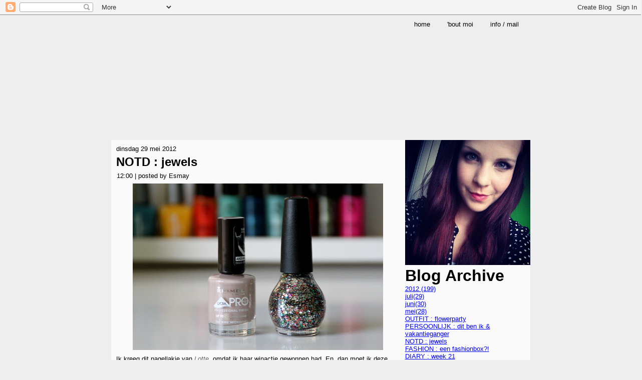

--- FILE ---
content_type: text/html; charset=UTF-8
request_url: https://mysweetcandylife.blogspot.com/2012/05/notd-jewels.html?showComment=1338308223638
body_size: 29007
content:
<!DOCTYPE html>
<html dir='ltr' xmlns='http://www.w3.org/1999/xhtml' xmlns:b='http://www.google.com/2005/gml/b' xmlns:data='http://www.google.com/2005/gml/data' xmlns:expr='http://www.google.com/2005/gml/expr'>
<head>
<link href='https://www.blogger.com/static/v1/widgets/2944754296-widget_css_bundle.css' rel='stylesheet' type='text/css'/>
<meta content='text/html; charset=UTF-8' http-equiv='Content-Type'/>
<meta content='blogger' name='generator'/>
<link href='https://mysweetcandylife.blogspot.com/favicon.ico' rel='icon' type='image/x-icon'/>
<link href='http://mysweetcandylife.blogspot.com/2012/05/notd-jewels.html' rel='canonical'/>
<link rel="alternate" type="application/atom+xml" title="my sweet candy life - Atom" href="https://mysweetcandylife.blogspot.com/feeds/posts/default" />
<link rel="alternate" type="application/rss+xml" title="my sweet candy life - RSS" href="https://mysweetcandylife.blogspot.com/feeds/posts/default?alt=rss" />
<link rel="service.post" type="application/atom+xml" title="my sweet candy life - Atom" href="https://www.blogger.com/feeds/2319983644711545397/posts/default" />

<link rel="alternate" type="application/atom+xml" title="my sweet candy life - Atom" href="https://mysweetcandylife.blogspot.com/feeds/4369680851069868594/comments/default" />
<!--Can't find substitution for tag [blog.ieCssRetrofitLinks]-->
<link href='http://farm9.staticflickr.com/8022/7281044296_226bc39f54.jpg' rel='image_src'/>
<meta content='beauty, nagels, notd, rimmel, nicole by opi' name='description'/>
<meta content='http://mysweetcandylife.blogspot.com/2012/05/notd-jewels.html' property='og:url'/>
<meta content='NOTD : jewels' property='og:title'/>
<meta content='beauty, nagels, notd, rimmel, nicole by opi' property='og:description'/>
<meta content='https://lh3.googleusercontent.com/blogger_img_proxy/AEn0k_tWxw44VAE7UH-soCwe3UU-U9maR5Lx83hwwniUbQ_tR7thqEDk-dzFOerZyvzZ8qt2ow1uVJHXrdbXfW4IJtuCh3_2Jbztw3SXQWEMmsnD4LNrLcsexumvIY2dPh51kQ=w1200-h630-p-k-no-nu' property='og:image'/>
<title>my sweet candy life: NOTD : jewels</title>
<style id='page-skin-1' type='text/css'><!--
/* begin Page */
/* Created by Artisteer v3.0.0.39952 */
#art-main, table
{
font-family: Arial, Helvetica, Sans-Serif;
font-style: normal;
font-weight: normal;
font-size: 13px;
}
h1, h2, h3, h4, h5, h6, p, a, ul, ol, li
{
margin: 0;
padding: 0;
}
.art-postcontent,
.art-postcontent li,
.art-postcontent table,
.art-postcontent a,
.art-postcontent a:link,
.art-postcontent a:visited,
.art-postcontent a.visited,
.art-postcontent a:hover,
.art-postcontent a.hovered
{
font-family: Arial, Helvetica, Sans-Serif;
}
.art-postcontent p
{
margin-top: 12px;
margin-right: 0px;
margin-bottom: 12px;
margin-left: 0px;
}
h1, h2, h3, h4, h5, h6,
h1 a, h2 a, h3 a, h4 a, h5 a, h6 a,
h1 a:link, h2 a:link, h3 a:link, h4 a:link, h5 a:link, h6 a:link,
h1 a:visited, h2 a:visited, h3 a:visited, h4 a:visited, h5 a:visited, h6 a:visited,
h1 a:hover, h2 a:hover, h3 a:hover, h4 a:hover, h5 a:hover, h6 a:hover
{
font-weight:normal;
font-family: Arial, Helvetica, Sans-Serif;
font-style: normal;
font-weight: bold;
font-size: 32px;
text-decoration: none;
}
.art-postcontent a
{
text-decoration: none;
color: #000000;
}
.art-postcontent a:link
{
text-decoration: none;
color: #000000;
}
.art-postcontent a:visited, .art-postcontent a.visited
{
color: #000000;
}
.art-postcontent  a:hover, .art-postcontent a.hover
{
color: #000000;
}
.art-postcontent h1
{
color: #000000;
}
.art-postcontent h1, .art-blockcontent h1
{
margin-top: 21px;
margin-right: 0px;
margin-bottom: 21px;
margin-left: 0px;
}
.art-postcontent h1, .art-postcontent h1 a, .art-postcontent h1 a:link, .art-postcontent h1 a:hover, .art-postcontent h1 a:visited,
.art-blockcontent h1, .art-blockcontent h1 a, .art-blockcontent h1 a:link, .art-blockcontent h1 a:hover, .art-blockcontent h1 a:visited
{
}
.art-postcontent h2
{
color: #000000;
}
.art-postcontent h2, .art-blockcontent h2
{
margin-top: 19px;
margin-right: 0px;
margin-bottom: 19px;
margin-left: 0px;
}
.art-postcontent h2, .art-postcontent h2 a, .art-postcontent h2 a:link, .art-postcontent h2 a:hover, .art-postcontent h2 a:visited,
.art-blockcontent h2, .art-blockcontent h2 a, .art-blockcontent h2 a:link, .art-blockcontent h2 a:hover, .art-blockcontent h2 a:visited
{
font-size: 24px;
}
.art-postcontent h3
{
color: #000000;
}
.art-postcontent h3, .art-blockcontent h3
{
margin-top: 19px;
margin-right: 0px;
margin-bottom: 19px;
margin-left: 0px;
}
.art-postcontent h3, .art-postcontent h3 a, .art-postcontent h3 a:link, .art-postcontent h3 a:hover, .art-postcontent h3 a:visited,
.art-blockcontent h3, .art-blockcontent h3 a, .art-blockcontent h3 a:link, .art-blockcontent h3 a:hover, .art-blockcontent h3 a:visited
{
font-size: 19px;
}
.art-postcontent h4
{
color: #000000;
}
.art-postcontent h4, .art-blockcontent h4
{
margin-top: 20px;
margin-right: 0px;
margin-bottom: 20px;
margin-left: 0px;
}
.art-postcontent h4, .art-postcontent h4 a, .art-postcontent h4 a:link, .art-postcontent h4 a:hover, .art-postcontent h4 a:visited,
.art-blockcontent h4, .art-blockcontent h4 a, .art-blockcontent h4 a:link, .art-blockcontent h4 a:hover, .art-blockcontent h4 a:visited
{
font-size: 16px;
}
.art-postcontent h5
{
color: #000000;
}
.art-postcontent h5, .art-blockcontent h5
{
margin-top: 26px;
margin-right: 0px;
margin-bottom: 26px;
margin-left: 0px;
}
.art-postcontent h5, .art-postcontent h5 a, .art-postcontent h5 a:link, .art-postcontent h5 a:hover, .art-postcontent h5 a:visited,
.art-blockcontent h5, .art-blockcontent h5 a, .art-blockcontent h5 a:link, .art-blockcontent h5 a:hover, .art-blockcontent h5 a:visited
{
font-size: 13px;
}
.art-postcontent h6
{
color: #000000;
}
.art-postcontent h6, .art-blockcontent h6
{
margin-top: 35px;
margin-right: 0px;
margin-bottom: 35px;
margin-left: 0px;
}
.art-postcontent h6, .art-postcontent h6 a, .art-postcontent h6 a:link, .art-postcontent h6 a:hover, .art-postcontent h6 a:visited,
.art-blockcontent h6, .art-blockcontent h6 a, .art-blockcontent h6 a:link, .art-blockcontent h6 a:hover, .art-blockcontent h6 a:visited
{
font-size: 11px;
}
ul
{
list-style-type: none;
}
ol
{
list-style-position: inside;
}
html
{
height:100%;
}
#art-main
{
display: inline-block;
position: relative;
z-index: 0;
width: 100%;
left: 0;
top: 0;
cursor:default;
overflow:visible;
float: left;
clear: left;
}
#art-page-background-glare
{
position: absolute;
top:0;
left:0;
width:100%;
height:100%;
overflow:hidden;
}
#art-page-background-glare-image
{
width:100%;
position: fixed;
top: 0;
height:160px;
background-image: url('https://lh3.googleusercontent.com/blogger_img_proxy/AEn0k_tvDEVbiPzh388zBbG6_lYRg9VxsEL1i0Dergt-1oAGvgjfuP9jTGfby3zLTzLm0ydgR2nhImv4WiG-n3i_UmUhBQkT9IKsMn5_THVyDFhE1MiH2XDgNN4=s0-d');
background-repeat: no-repeat;
background-position: center top;
}
html:first-child #art-page-background-glare
{
border: 1px solid transparent; /* Opera fix */
}
body
{
padding: 0;
margin:0;
color: #000000;
height:auto !important;
height:100%;
min-height:100%;
background-color: #EEEEEE;
background-image: url('https://lh3.googleusercontent.com/blogger_img_proxy/AEn0k_uBN-E2K2ExUG_QrEWHbRRRTkPDddUOuzkc_Ho6R4BPxpAmszeHjOA79gxn7H_0qYWuJIUgAzPdp1bo4M8DRfhbTg9CWShemG4c6LA6DwMlSpakH5D8AuRVbwWY=s0-d');
background-repeat: repeat;
background-attachment: fixed;
background-position: top left;
}
.cleared
{
display:block;
clear: both;
float: none;
margin: 0;
padding: 0;
border: none;
font-size: 0;
height:0;
overflow:hidden;
}
.reset-box
{
overflow:hidden;
display:table;
}
form
{
padding: 0 !important;
margin: 0 !important;
}
table.position
{
position: relative;
width: 100%;
table-layout: fixed;
}
#navbar
{
position: relative;
z-index: 10;
}
#comments{
padding: 0 15px 15px 15px;
position: relative;
}
#comments h4 {
margin: 0 0 10px;
padding-top: 0;
padding-right: 14px;
padding-bottom: 2px;
padding-left: 29px;
font-size: 120%;
line-height: 1.4em;
}
#comments a:link, #comments a:visited, #comments a:active, #comments a:hover{
color: #000000;
}
.comment-author {
margin: .5em 0;
padding-top: 0;
padding-right: 0;
padding-bottom: 0;
padding-left: 20px;
font-weight: bold;
}
.comment-body {
margin: 0 0 1.25em;
padding-top: 0;
padding-right: 0;
padding-bottom: 0;
padding-left: 20px;
}
.comment-body p {
margin: 0 0 .5em;
}
.comment-footer {
margin: 0 0 .5em;
padding-top: 0;
padding-right: 0;
padding-bottom: .75em;
padding-left: 20px;
}
#ArchiveList ul li
{
text-indent: -10px !important;
padding: 0 0 0 15px;
}
.profile-datablock, .profile-textblock {
margin: 0 0 .75em;
line-height: 1.4em;
}
.profile-img {
float: left;
margin-top: 0;
margin-right: 5px;
margin-bottom: 5px;
margin-left: 0;
border: 5px solid #889977;
}
.profile-data {
font-weight: bold;
}
.blog-pager{
margin-left: 15px;
}
.post-feeds{
margin-left: 15px;
}
.blog-feeds
{
margin-left: 15px;
}
/* for Blogger Page Elements */
body#layout #art-main{
position: relative;
}
body#layout div.art-header{
height: auto;
width: 100%;
}
body#layout .art-content-layout{
margin-top: 18px;
padding-top: 2px;
width: 100%
}
body#layout .art-sheet{
width: 100%;
margin-top: 0 !important;
top: 0 !important;
}
body#layout .art-footer{
width: 100%;
}
body#layout .art-footer .art-footer-text{
height: 85px;
}
body#layout .art-blockcontent-body{
padding: 0;
}
body#layout .art-block-body{
padding: 0;
}
body#layout .art-nav{
height: auto;
}
body#layout .section{
width: auto;
}
body#layout #Header1, body#layout #LinkList97, body#layout #BlogArchive99, body#layout #PageList99
{
display: none;
}
body#layout, body#layout #art-page-background-top-texture, body#layout #art-page-background-middle-texture, body#layout #art-page-background-glare
{
min-width: 0;
}
#Attribution1
{
display: none;
}
/* search results  */
#uds-searchControl .gsc-results,
#uds-searchControl .gsc-tabhActive
{
font-family: Arial, Helvetica, Sans-Serif;
font-style: normal;
font-weight: normal;
font-size: 13px;
color: #000000 !important;
background-color: transparent !important;
}
#uds-searchControl a,
#uds-searchControl .gs-result .gs-title *,
#uds-searchControl .gs-visibleUrl ,
#uds-searchControl .gsc-tabhInactive
{
text-decoration: none;
color: #000000 !important;
}
.blog-pager a:link, .blog-pager a:visited, .blog-pager a:active, .blog-pager a:hover,
.feed-links a:link, .feed-links a:visited, .feed-links a:active, .feed-links a:hover{
color: #000000;
}
#blog-pager-newer-link {
float: left;
margin-left: 13px;
}
#blog-pager-older-link {
float: right;
margin-right: 13px;
}
#blog-pager {
text-align: center;
}/* end Page */
/* begin Menu */
/* menu structure */
.art-hmenu a, .art-hmenu a:link, .art-hmenu a:visited, .art-hmenu a:hover
{
outline: none;
}
.art-hmenu, .art-hmenu ul
{
margin: 0;
padding: 0;
border: 0;
list-style-type: none;
display: block;
}
.art-hmenu li
{
margin: 0;
padding: 0;
border: 0;
display: block;
float: left;
position: relative;
z-index: 5;
background: none;
}
.art-hmenu li:hover
{
z-index: 10000;
white-space: normal;
}
.art-hmenu li li
{
float: none;
}
.art-hmenu ul
{
visibility: hidden;
position: absolute;
z-index: 10;
left: 0;
top: 0;
background: none;
}
.art-hmenu li:hover>ul
{
visibility: visible;
top: 100%;
}
.art-hmenu li li:hover>ul
{
top: 0;
left: 100%;
}
.art-hmenu:after, .art-hmenu ul:after
{
content: ".";
height: 0;
display: block;
visibility: hidden;
overflow: hidden;
clear: both;
}
.art-hmenu, .art-hmenu ul
{
min-height: 0;
}
.art-hmenu ul
{
background-image: url('https://lh3.googleusercontent.com/blogger_img_proxy/AEn0k_sF1xuDe8x2D8zShJwNrEhw7LJpcj9XSJ1dEHxPyrK6w_9Fui9kUncsCnsO-tFuCUfcFB5e03JcHUQtmiwGPBtr6RLG_66jhCB_xX7sOkboASvDDPr-=s0-d');
padding: 10px 30px 30px 30px;
margin: -10px 0 0 -30px;
}
.art-hmenu ul ul
{
padding: 30px 30px 30px 10px;
margin: -30px 0 0 -10px;
}
ul.art-hmenu
{
float: right;
}
.art-hmenu
{
position:relative;
padding: 6px 6px 6px 6px;
}
/* menu structure */
.art-nav
{
position: relative;
width:837px;
margin:0 auto;
min-height: 38px;
z-index: 100;
margin-top: 0px;
margin-bottom: 0px;
}
.art-nav-outer
{
position:absolute;
width:100%;
}
.art-nav-wrapper
{
position: relative;
width:837px;
margin:0 auto;
}
.art-nav-inner
{
margin: 0 0px;
}
.art-nav-l, .art-nav-r
{
position: absolute;
z-index: -1;
top: 0;
height: 100%;
background-image: url('https://lh3.googleusercontent.com/blogger_img_proxy/AEn0k_tTyHX18yqDEU9vhJm6UK-duHWJkhl961ABPOMqQ-QGYz-IgtDckJcLK77WBrtIE179BEFRtDKJyr94QDybYSbRZjO773aM9NBH4yiRiw2_2yrc4VQ=s0-d');
}
.art-nav-l
{
left: 0;
right: 0px;
}
.art-nav-r
{
right: 0;
width: 837px;
clip: rect(auto, auto, auto, 837px);
}
/* end Menu */
/* begin MenuItem */
.art-hmenu a
{
position: relative;
display: block;
overflow: hidden;
height: 26px;
cursor: pointer;
text-decoration: none;
}
.art-hmenu ul li
{
margin:0;
clear: both;
}
.art-hmenu a .r, .art-hmenu a .l
{
position: absolute;
display: block;
top: 0;
z-index: -1;
height: 88px;
background-image: url('https://lh3.googleusercontent.com/blogger_img_proxy/AEn0k_vwz7BQ6wa_rXF1SCUjooJUHpvYPvkueaOhvzinECS6GWjGTCr0cYEDI-SICbLi7K4oXC2VFF0Peo__EZbSWockaqYcmaIbxiE9kTXHK5DmMjwq5jxfG6rm-A=s0-d');
}
.art-hmenu a .l
{
left: 0;
right: 3px;
}
.art-hmenu a .r
{
width: 406px;
right: 0;
clip: rect(auto, auto, auto, 403px);
}
.art-hmenu a .t, .art-hmenu ul a, .art-hmenu a, .art-hmenu a:link, .art-hmenu a:visited, .art-hmenu a:hover
{
text-align: left;
text-decoration: none;
}
.art-hmenu a .t
{
color: #000000;
padding: 0 14px;
margin: 0 3px;
line-height: 26px;
text-align: center;
}
.art-hmenu a:hover .l, .art-hmenu a:hover .r
{
top: -31px;
}
.art-hmenu li:hover>a .l, .art-hmenu li:hover>a .r
{
top: -31px;
}
.art-hmenu li:hover a .l, .art-hmenu li:hover a .r
{
top: -31px;
}
.art-hmenu a:hover .t
{
color: #000000;
}
.art-hmenu li:hover a .t
{
color: #000000;
}
.art-hmenu li:hover>a .t
{
color: #000000;
}
.art-hmenu a.active .l, .art-hmenu a.active .r
{
top: -62px;
}
.art-hmenu a.active .t
{
color: #000000;
}
/* end MenuItem */
/* begin MenuSeparator */
.art-hmenu .art-hmenu-li-separator
{
display: block;
width: 8px;
height:26px;
}
/* end MenuSeparator */
/* begin MenuSubItem */
.art-hmenu ul a
{
display: block;
text-align: center;
white-space: nowrap;
height: 26px;
width: 180px;
overflow: hidden;
line-height: 26px;
background-image: url('https://lh3.googleusercontent.com/blogger_img_proxy/AEn0k_tn-SK3_Ge571PnqfiCd4YWESTkLiFU6RjUrDblBUYtxhR-vuZ94WG11k36QfplRCYf0-aGKtNy1S7Z8JhVXwR6rnhog3SOhgkllb9j-k45sHan2dzD=s0-d');
background-position: left top;
background-repeat: repeat-x;
border-width: 1px;
border-style: solid;
border-color: #FEF2D2;
}
.art-nav ul.art-hmenu ul span, .art-nav ul.art-hmenu ul span span
{
display: inline;
float: none;
margin: inherit;
padding: inherit;
background-image: none;
text-align: inherit;
text-decoration: inherit;
}
.art-hmenu ul a, .art-hmenu ul a:link, .art-hmenu ul a:visited, .art-hmenu ul a:hover, .art-hmenu ul a:active, .art-nav ul.art-hmenu ul span, .art-nav ul.art-hmenu ul span span
{
text-align: left;
text-indent: 12px;
text-decoration: none;
line-height: 26px;
color: #454545;
font-size: 12px;
margin:0;
padding:0;
}
.art-hmenu ul li a:hover
{
color: #000000;
border-color: #8C8C8C;
background-position: 0 -26px;
}
.art-hmenu ul li:hover>a
{
color: #000000;
border-color: #8C8C8C;
background-position: 0 -26px;
}
.art-nav .art-hmenu ul li a:hover span, .art-nav .art-hmenu ul li a:hover span span
{
color: #000000;
}
.art-nav .art-hmenu ul li:hover>a span, .art-nav .art-hmenu ul li:hover>a span span
{
color: #000000;
}
/* end MenuSubItem */
/* begin Header */
div.art-header
{
margin: 0 auto;
position: relative;
width:100%;
z-index: -1;
width:837px;
height: 202px;
margin-top: 0px;
margin-bottom: 0px;
}
div.art-header-clip
{
position: absolute;
width:100%;
left:0px;
overflow:hidden;
height:202px;
}
.art-header-wrapper
{
position: relative;
width:837px;
margin:0 auto;
}
.art-header-inner
{
margin: 0 0px;
}
div.art-header-center
{
position: relative;
width: 837px;
left:50%;
}
div.art-header-jpeg
{
position: absolute;
top: 0;
left:-50%;
width: 837px;
height: 202px;
background-image: url('https://lh3.googleusercontent.com/blogger_img_proxy/AEn0k_vm41t4ZArHwgI40WDC-WRznACr31h7N4wBH7_9xAmbPJgGQOGoO_hUQrFrgOMUYEb_yNv-KUXHqeqRDKUZDrpQy8JsFCGqhBWH8fUnoC3yzARzFWFF35Sy=s0-d');
background-repeat: no-repeat;
background-position: center center;
}
body#layout #Header1
{
display: block;
}/* end Header */
/* begin Logo */
div.art-logo
{
display: block;
position: absolute;
top: 20px;
left: 0%;
margin-left: 0px;
}
/* end Logo */
/* begin Box, Sheet */
.art-sheet
{
position: relative;
margin: 0 auto;
width: 837px;
min-width: 1px;
min-height: 1px;
}
.art-sheet-body
{
position: relative;
padding: 0px;
}
.art-sheet-cc
{
position: absolute;
top: 0px;
left: 0px;
right: 0px;
bottom: 0px;
background-color: #FAFAFA;
}
body
{
min-width: 837px;
}
.art-sheet
{
margin-top: 10px;
margin-bottom: 0px;
cursor:auto;
width: 837px;
}
#art-page-background-top-texture, #art-page-background-middle-texture, #art-page-background-glare
{
min-width: 837px;
}
.art-sheet-body
{
padding-top:0px;
padding-bottom:0px;
}
/* end Box, Sheet */
/* begin Layout */
.art-content-layout
{
display: table;
position:relative;
margin: 0 auto;
padding: 0;
border: none;
table-layout: fixed;
border-collapse: collapse;
background-color: Transparent;
border: none !important;
padding:0 !important;
width:100%;
}
.art-layout-cell, .art-content-layout-row
{
background-color: Transparent;
vertical-align: top;
text-align: left;
border: none;
margin:0;
padding:0;
}
.art-content-layout
{
margin-top:0px;
margin-bottom:0px;
}
.art-content-layout .art-content-layout{margin:0;}
.art-content-layout .art-layout-cell, .art-content-layout .art-layout-cell .art-content-layout .art-layout-cell{display: table-cell;}
.art-layout-cell .art-layout-cell{display: block;}
.art-content-layout-row {display: table-row;}
.art-layout-glare{position:relative;}
body#layout .art-content-layout
{
width: 100%;
}
/* end Layout */
/* begin Button */
.art-button-wrapper a.art-button,
.art-button-wrapper a.art-button:link,
.art-button-wrapper input.art-button,
.art-button-wrapper button.art-button
{
text-decoration: none;
font-family: Arial, Helvetica, Sans-Serif;
font-style: normal;
font-weight: normal;
font-size: 13px;
position:relative;
top:0;
display: inline-block;
vertical-align: middle;
white-space: nowrap;
text-align: center;
color: #000000 !important;
width: auto;
outline: none;
border: none;
background: none;
line-height: 28px;
height: 28px;
margin: 0 !important;
padding: 0 15px !important;
overflow: visible;
cursor: pointer;
}
.art-button img, .art-button-wrapper img
{
margin: 0;
vertical-align: middle;
}
.art-button-wrapper
{
position:relative;
vertical-align: middle;
display: inline-block;
position: relative;
height: 28px;
overflow: hidden;
white-space: nowrap;
width: auto;
margin: 0;
padding: 0;
z-index: 0;
}
.firefox2 .art-button-wrapper
{
display: block;
float: left;
}
input, select, textarea
{
vertical-align: middle;
font-family: Arial, Helvetica, Sans-Serif;
font-style: normal;
font-weight: normal;
font-size: 13px;
}
.art-block select
{
width:96%;
}
.art-button-wrapper.hover .art-button, .art-button-wrapper.hover a.art-button:link, .art-button:hover
{
color: #000000 !important;
text-decoration: none !important;
}
.art-button-wrapper.active .art-button, .art-button-wrapper.active a.art-button:link
{
color: #000000 !important;
}
.art-button-wrapper .art-button-l, .art-button-wrapper .art-button-r
{
display: block;
position: absolute;
height: 94px;
margin: 0;
padding: 0;
background-image: url('https://lh3.googleusercontent.com/blogger_img_proxy/AEn0k_tE6Ewy5NzUIJs-0ZcVaQtM0mDOgQGpsVmbrXCBCADquaeMtvoPro4q7a7KE2VmXXb4sEXbXr0imUJczYFRN9Ei1puRXF7wUrW6VqmpU8uEmcWqN6XU=s0-d');
}
.art-button-wrapper .art-button-l
{
left: 0;
right: 0px;
}
.art-button-wrapper .art-button-r
{
width: 401px;
right: 0;
clip: rect(auto, auto, auto, 401px);
}
.art-button-wrapper.hover .art-button-l, .art-button-wrapper.hover .art-button-r
{
top: -33px;
}
.art-button-wrapper.active .art-button-l, .art-button-wrapper.active .art-button-r
{
top: -66px;
}
.art-button-wrapper input
{
float: none !important;
}
/* end Button */
/* begin Box, Block */
.art-block
{
position: relative;
margin: 0 auto;
min-width: 1px;
min-height: 1px;
}
.art-block-body
{
position: relative;
padding: 0px;
}
.art-block
{
margin: 10px;
}
div.art-block img
{
/* WARNING do NOT collapse this to 'border' - inheritance! */
border-color: #BABABA;
border-style: solid;
margin: 0px;
}
/* end Box, Block */
/* begin BlockHeader */
.art-blockheader
{
margin-bottom: 4px;
}
.art-blockheader, .art-blockheader h3.t
{
position: relative;
height: 26px;
}
.art-blockheader h3.t,
.art-blockheader h3.t a,
.art-blockheader h3.t a:link,
.art-blockheader h3.t a:visited,
.art-blockheader h3.t a:hover
{
color: #000000;
font-size: 14px;
}
.art-blockheader h3.t
{
margin:0;
padding: 0 10px 0 5px;
white-space: nowrap;
line-height: 26px;
}
.art-blockheader .l, .art-blockheader .r
{
position: absolute;
height: 26px;
background-image: url('https://lh3.googleusercontent.com/blogger_img_proxy/AEn0k_uMO1ARle9KhlVh5proh1cNpiAnPIuGjP6_MgjmFsCj1wpUCHeMEy5ORyD2y9eza2PodhoKNR2GUhySwIRgdUVIyTu16nWkcPd2aAP5TW7V48-aPnWrkmKaTATsMRs=s0-d');
}
.art-blockheader .l
{
left: 0;
right: 0px;
}
.art-blockheader .r
{
width: 837px;
right: 0;
clip: rect(auto, auto, auto, 837px);
}
/* end BlockHeader */
/* begin Box, BlockContent */
.art-blockcontent
{
position: relative;
margin: 0 auto;
min-width: 1px;
min-height: 1px;
}
.art-blockcontent-body
{
position: relative;
padding: 5px;
}
.art-blockcontent-body,
.art-blockcontent-body table,
.art-blockcontent-body li,
.art-blockcontent-body a,
.art-blockcontent-body a:link,
.art-blockcontent-body a:visited,
.art-blockcontent-body a:hover
{
color: #000000;
font-family: Arial, Helvetica, Sans-Serif;
font-size: 13px;
text-align: left;
}
.art-blockcontent-body p
{
margin-top: 6px;
margin-right: 0px;
margin-bottom: 6px;
margin-left: 0px;
}
.art-blockcontent-body a, .art-blockcontent-body a:link
{
color: #000000;
text-decoration: none;
}
.art-blockcontent-body a:visited, .art-blockcontent-body a.visited
{
color: #000000;
text-decoration: none;
}
.art-blockcontent-body a:hover, .art-blockcontent-body a.hover
{
color: #000000;
}
.art-blockcontent-body ul li
{
line-height: 125%;
color: #000000;
padding: 0px 0 0px 12px;
background-image: url('https://lh3.googleusercontent.com/blogger_img_proxy/AEn0k_voK7YS23R9KKZyCgGNRBiH4GyFv4oGGmKQTo71JO4cs4Q07KcHDdRqKLYeABS_xJIkkmYlrnJsYkVXccGaGCObc9uMBtYZl-odpT9EKYHSLvs7I51O7OJVm6g-UaRlpT-E=s0-d');
background-repeat: no-repeat;
}
/* Variable definitions
====================
<Variable name="textcolor" description="Block Text Color"
type="color" default="#000000">
<Variable name="linkcolor" description="Block Link Color"
type="color" default="#000000">
<Variable name="visitedlinkcolor" description="Block Visited Link Color"
type="color" default="#000000">
<Variable name="hoveredlinkcolor" description="Block Hovered Link Color"
type="color" default="#000000">
*/
.art-blockcontent-body
{
color: #000000;
}
.art-blockcontent-body a:link
{
color: #000000;
}
.art-blockcontent-body a:visited, .art-blockcontent-body a.visited
{
color: #000000;
}
.art-blockcontent-body a:hover, .art-blockcontent-body a.hover
{
color: #000000;
}
.toggle span
{
color: #000000;
}
.gsc-branding-text {
color: #000000 !important;
}
/* end Box, BlockContent */
/* begin Box, Post */
.art-post
{
position: relative;
margin: 0 auto;
min-width: 1px;
min-height: 1px;
}
.art-post-body
{
position: relative;
padding: 10px;
}
.art-post
{
margin: 0px;
}
a img
{
border: 0;
}
.art-article img, img.art-article, .art-block img, .art-footer img
{
border: solid 0px #BABABA;
margin: 7px;
}
.art-metadata-icons img
{
border: none;
vertical-align: middle;
margin: 2px;
}
.art-article table, table.art-article
{
border-collapse: collapse;
margin: 1px;
}
.art-article th, .art-article td
{
padding: 2px;
border: solid 1px #262626;
vertical-align: top;
text-align: left;
}
.art-article th
{
text-align: center;
vertical-align: middle;
padding: 7px;
}
pre
{
overflow: auto;
padding: 0.1em;
}
#uds-searchControl .gsc-results, #uds-searchControl .gsc-tabhActive
{
border-color: #262626 !important;
}
/* end Box, Post */
/* begin PostHeaderIcon */
h2.art-postheader
{
color: #000000;
margin-top: 5px;
margin-right: 0px;
margin-bottom: 5px;
margin-left: 0px;
}
h2.art-postheader,
h2.art-postheader a,
h2.art-postheader a:link,
h2.art-postheader a:visited,
h2.art-postheader a.visited,
h2.art-postheader a:hover,
h2.art-postheader a.hovered
{
font-size: 24px;
}
h2.art-postheader a, h2.art-postheader a:link
{
text-align: left;
text-decoration: none;
color: #000000;
}
h2.art-postheader a:visited, h2.art-postheader a.visited
{
color: #000000;
}
h2.art-postheader a:hover,  h2.art-postheader a.hovered
{
color: #000000;
}
/* end PostHeaderIcon */
/* begin PostIcons, PostHeaderIcons */
.art-postheadericons,
.art-postheadericons a,
.art-postheadericons a:link,
.art-postheadericons a:visited,
.art-postheadericons a:hover
{
font-family: Arial, Helvetica, Sans-Serif;
color: #000000;
}
.art-postheadericons
{
padding: 1px;
}
.art-postheadericons a, .art-postheadericons a:link
{
text-decoration: none;
color: #000000;
}
.art-postheadericons a:visited, .art-postheadericons a.visited
{
font-style: italic;
font-weight: normal;
color: #000000;
}
.art-postheadericons a:hover, .art-postheadericons a.hover
{
font-style: italic;
font-weight: normal;
text-decoration: underline;
color: #000000;
}
/* end PostIcons, PostHeaderIcons */
/* begin PostBullets */
.art-post ol, .art-post ul
{
margin: 1em 0 1em 2em;
padding: 0;
}
.art-post li
{
font-size: 13px;
}
.art-post li ol, .art-post li ul
{
margin: 0.5em 0 0.5em 2em;
padding: 0;
}
.art-post li
{
color: #000000;
padding: 0;
}
.art-post li
{
padding: 0px 0 0px 12px;
}
.art-post ol>li
{
background: none;
padding-left: 0;
/* overrides overflow for "ul li" and sets the default value */
overflow: visible;
}
.art-post ul>li
{
background-image: url('https://lh3.googleusercontent.com/blogger_img_proxy/AEn0k_vraG34tLcNMjtKszRTxo17iEQOlia5z6rbDXXuJhYv2mTHqse6Z7cEkMyF16O52Obt4BwHQfPr4T4yX9FpmyoTcP70MQWR2e1J7mVuN2AbqEWoMRUVYIFrVP26-sM=s0-d');
background-repeat: no-repeat;
padding-left: 12px;
/* makes "ul li" not to align behind the image if they are in the same line */
overflow-x: visible;
overflow-y: hidden;
}
/* end PostBullets */
/* begin PostQuote */
.art-postcontent blockquote,
.art-postcontent blockquote a,
.art-postcontent blockquote a:link,
.art-postcontent blockquote a:visited,
.art-postcontent blockquote a:hover
{
color: #000000;
font-style: italic;
font-weight: normal;
text-align: left;
}
.art-postcontent blockquote p
{
margin-top: 2px;
margin-right: 0px;
margin-bottom: 2px;
margin-left: 15px;
}
.art-postcontent blockquote
{
border: solid 0px #ABABAB;
margin: 10px 10px 10px 50px;
padding: 0px 0px 0px 37px;
background-color: #FDDDF2;
background-image: url('https://lh3.googleusercontent.com/blogger_img_proxy/AEn0k_v1PxegF1eabavHE6AfH_G5lM_nMTPtbT3e_ooj0z_3NoLVRuDX8QlM3E1qok7kVNmjXohd3tfXGzBdriOIg7ONAyhjmocyvez_27e4FDrTnbUlFOsgiKS_QQ=s0-d');
background-position: left top;
background-repeat: no-repeat;
/* makes blockquote not to align behind the image if they are in the same line */
overflow: auto;
clear:both;
}
/* end PostQuote */
/* begin PostMetadata, PostMetadataFooter */
.art-postmetadatafooter
{
overflow:hidden;
padding: 1px;
background-color: #FDDDF2;
border-color: #BABABA;
border-style: solid;
border-width: 0px;
}
/* end PostMetadata, PostMetadataFooter */
/* begin PostIcons, PostFooterIcons */
.art-postfootericons,
.art-postfootericons a,
.art-postfootericons a:link,
.art-postfootericons a:visited,
.art-postfootericons a:hover
{
font-family: Arial, Helvetica, Sans-Serif;
color: #000000;
}
.art-postfootericons
{
padding: 1px;
}
.art-postfootericons a, .art-postfootericons a:link
{
text-decoration: none;
color: #000000;
}
.art-postfootericons a:visited, .art-postfootericons a.visited
{
color: #000000;
}
.art-postfootericons a:hover, .art-postfootericons a.hover
{
color: #000000;
}
/* end PostIcons, PostFooterIcons */
/* begin Footer */
.art-footer
{
position: relative;
margin-top:0px;
margin-bottom:0px;
width: 100%;
}
.art-footer-t
{
position: absolute;
top: 0;
left: 0;
right: 0;
bottom: 0px;
background-color: #FAFAFA;
}
.art-footer-body
{
position:relative;
padding: 5px;
}
.art-footer-body .art-rss-tag-icon
{
position: absolute;
left:   6px;
bottom:5px;
z-index:1;
}
.art-rss-tag-icon
{
display: block;
background-image: url('https://lh3.googleusercontent.com/blogger_img_proxy/AEn0k_sz3V-mIp5CRowuKTWPy9N3kphyVP4nP-KHP08R5-iHZKBU4_I-M6wMDN1DzLwDEyfMQWeg9m7GVrT5lnvrdjOYtSKtNXFdlUlpIpsb8JQ5V7LfnMQJtI7q=s0-d');
background-position: center right;
background-repeat: no-repeat;
height: 24px;
width: 24px;
cursor: default;
}
.art-footer-text p
{
padding:0;
margin:0;
}
.art-footer-text,
.art-footer-text a,
.art-footer-text a:link,
.art-footer-text a:visited,
.art-footer-text a:hover,
.art-footer-text td,
.art-footer-text th,
.art-footer-text caption
{
color: #000000;
font-size: 11px;
}
.art-footer-text
{
min-height: 24px;
padding-left: 10px;
padding-right: 10px;
}
.art-footer-text,
.art-footer-text p
{
text-align: center;
}
.art-footer-text a,
.art-footer-text a:link
{
color: #000000;
text-decoration: none;
}
.art-footer-text a:visited
{
color: #000000;
}
.art-footer-text a:hover
{
color: #000000;
text-decoration: underline;
}
div.art-footer img
{
/* WARNING do NOT collapse this to 'border' - inheritance! */
border-color: #BABABA;
border-style: solid;
margin: 0px;
}/* end Footer */
/* begin PageFooter */
.art-page-footer,
.art-page-footer a,
.art-page-footer a:link,
.art-page-footer a:visited,
.art-page-footer a:hover
{
font-family: Arial;
font-size: 10px;
letter-spacing: normal;
word-spacing: normal;
font-style: normal;
font-weight: normal;
text-decoration: underline;
color: #6B6B6B;
}
.art-page-footer
{
padding: 1em;
text-align: center;
text-decoration: none;
color: #525252;
}
/* end PageFooter */
/* begin LayoutCell, content */
.art-content-layout .art-content
{
}
body#layout .art-content-layout .art-content
{
}
/* end LayoutCell, content */
/* begin LayoutCell, sidebar1 */
.art-content-layout .art-sidebar1
{
width: 250px;
}
body#layout .art-content-layout .art-sidebar1
{
width: 250px;
}
/* end LayoutCell, sidebar1 */
/*[*//*]*/

--></style>
<!--[if IE 6]> <style type="text/css"> /* begin Page */ /* Created by Artisteer v3.0.0.39952 */ #art-page-background-glare { zoom: 1; } #art-page-background-glare-image { position:absolute; background: none; behavior: expression(this.runtimeStyle.filter?'':this.runtimeStyle.filter="progid:DXImageTransform.Microsoft.AlphaImageLoader(src='"+artGetStyleUrl()+"http://img832.imageshack.us/img832/1359/pagegliq.png',sizingMethod='crop')"); zoom: 1; } img { filter: expression(artFixPNG(this)); } .cleared { width:1px; } #art-page-background-glare-image { background: none; behavior: expression(this.runtimeStyle.filter?'':this.runtimeStyle.filter="progid:DXImageTransform.Microsoft.AlphaImageLoader(src='"+artGetStyleUrl()+"images/Page-BgGlare.png',sizingMethod='crop')"); } img { filter: expression(artFixPNG(this)); } #ArchiveList ul li { behavior: expression(this.runtimeStyle.filter?'':this.runtimeStyle.filter=""); } #ArchiveList a.toggle, #ArchiveList a.toggle:link, #ArchiveList a.toggle:visited, #ArchiveList a.toggle:hover { color: expression(this.parentNode.currentStyle["color"]); } /* end Page */ /* begin Menu */ .art-hmenu ul { width: 1px; } .art-hmenu li.art-hmenuhover { z-index: 10000; } .art-hmenu .art-hmenuhoverUL { visibility: visible; } .art-hmenu .art-hmenuhoverUL { top: 100%; left: 0; } .art-hmenu .art-hmenuhoverUL .art-hmenuhoverUL { top: 0; left: 100%; } .art-hmenu .art-hmenuhoverUL .art-hmenuhoverUL { top: 5px; left: 100%; } .art-hmenu, .art-hmenu ul, .art-hmenu ul a { height: 1%; } .art-hmenu li.art-hmenuhover { z-index: 10000; } .art-hmenu .art-hmenuhoverUL { visibility: visible; } .art-hmenu .art-hmenuhoverUL { top: 100%; left: 0; } .art-hmenu .art-hmenuhoverUL .art-hmenuhoverUL { top: 0; left: 100%; } .art-hmenu li li { float: left; width: 100%; } .art-nav { zoom: 1; height: 38px; } .art-nav-l, .art-nav-r { font-size: 1px; height: 38px; background: none; behavior: expression(this.runtimeStyle.filter?'':this.runtimeStyle.filter="progid:DXImageTransform.Microsoft.AlphaImageLoader(src='"+artGetStyleUrl()+"http://img545.imageshack.us/img545/1872/navys.png',sizingMethod='crop')"); } .art-nav-l { width: expression(this.parentNode.offsetWidth-0+'px'); } .art-nav-r { left: expression(this.parentNode.offsetWidth-837+'px'); clip: rect(auto auto auto 837px); } /* end Menu */ /* begin MenuItem */ .art-hmenu a { display:inline-block; } .art-hmenu a:hover, .art-hmenuhoverA { visibility:visible; } .art-hmenu a .r, .art-hmenu a .l { font-size: 1px; background: none; behavior: expression(this.runtimeStyle.filter?'':this.runtimeStyle.filter="progid:DXImageTransform.Microsoft.AlphaImageLoader(src='"+artGetStyleUrl()+"http://img822.imageshack.us/img822/8638/menuitemww.png',sizingMethod='crop')"); } .art-hmenu a .r { left:100%; margin-left:-406px; clip: rect(auto auto auto 403px); } .art-hmenu a .l { width: expression(this.parentNode.offsetWidth-3+'px'); } .art-hmenuhover .art-hmenuhoverA .t { color: #000000; } .art-hmenuhover .art-hmenuhoverA .l, .art-hmenuhover .art-hmenuhoverA .r { top: -26px; } /* end MenuItem */ /* begin MenuSubItem */ .art-hmenu ul a { color: #454545 !important; } .art-hmenu ul a:hover { color: #000000 !important; } .art-hmenu ul .art-hmenuhover .art-hmenuhoverA { color: #000000 !important; border-color: #8C8C8C; background-position: 0 -26px; } .art-nav .art-hmenu ul a:hover span, .art-nav .art-hmenu ul a:hover span span { color: #000000 !important; } .art-nav .art-hmenu ul .art-hmenuhover .art-hmenuhoverA span, .art-nav .art-hmenu ul .art-hmenuhover .art-hmenuhoverA span span { color: #000000 !important; } /* end MenuSubItem */ /* begin Box, Sheet */ .art-sheet, .art-sheet-body { zoom: 1; } .art-sheet-cc { font-size: 1px; width: expression(this.parentNode.offsetWidth+'px'); height: expression(this.parentNode.offsetHeight+'px'); background-color: #FAFAFA; } #art-page-background-top-texture, #art-page-background-middle-texture { width: expression(document.body.clientWidth>837?"100%":"837px"); } /* end Box, Sheet */ /* begin Layout */ .art-content-layout, .art-content-layout-row {display: block;} .art-content-layout, .art-content-layout-row {zoom: 1;} /* end Layout */ /* begin Button */ .art-button-wrapper, .art-button-wrapper .art-button-l, .art-button-wrapper .art-button-r { zoom: 1; } .art-button-wrapper .art-button { float: left; } .art-button-wrapper .art-button-l, .art-button-wrapper .art-button-r { background: none; behavior: expression(this.runtimeStyle.filter?'':this.runtimeStyle.filter="progid:DXImageTransform.Microsoft.AlphaImageLoader(src='"+artGetStyleUrl()+"http://img26.imageshack.us/img26/4835/buttonzd.png',sizingMethod='crop')"); } .art-button-wrapper .art-button-r { left:expression(this.parentNode.offsetWidth-401+'px'); clip: rect(auto auto auto 401px); } .art-button-wrapper .art-button-l { width: expression(this.parentNode.offsetWidth-0+'px'); } /* end Button */ /* begin Box, Block */ .art-block, .art-block-body { zoom: 1; } /* end Box, Block */ /* begin BlockHeader */ .art-blockheader { zoom: 1; } .art-blockheader .l, .art-blockheader .r { background: none; behavior: expression(this.runtimeStyle.filter?'':this.runtimeStyle.filter="progid:DXImageTransform.Microsoft.AlphaImageLoader(src='"+artGetStyleUrl()+"http://img820.imageshack.us/img820/6538/blockheaderkki.png',sizingMethod='crop')"); } .art-blockheader .r { left:expression(this.parentNode.offsetWidth-837+'px'); clip: rect(auto auto auto 837px); } .art-blockheader .l { width: expression(this.parentNode.offsetWidth-0+'px'); } /* end BlockHeader */ /* begin Box, BlockContent */ .art-blockcontent, .art-blockcontent-body { zoom: 1; } .art-blockcontent-body ul li { height: 1%; background: none; behavior: expression(this.runtimeStyle.filter?'':this.runtimeStyle.filter="progid:DXImageTransform.Microsoft.AlphaImageLoader(src='"+artGetStyleUrl()+"http://img4.imageshack.us/img4/7595/blockcontentbulletstom.png',sizingMethod='crop')"); } .art-blockcontent-body ul li { height: 1%; background: none; behavior: expression(this.runtimeStyle.filter?'':this.runtimeStyle.filter="progid:DXImageTransform.Microsoft.AlphaImageLoader(src='"+artGetStyleUrl()+"http://img4.imageshack.us/img4/7595/blockcontentbulletstom.png',sizingMethod='crop')"); } /* end Box, BlockContent */ /* begin Box, Post */ .art-post, .art-post-body { zoom: 1; } /* end Box, Post */ /* begin PostBullets */ .art-post ul li, .art-post ol ul li { height: 1%; background: none; behavior: expression(this.runtimeStyle.filter?'':this.runtimeStyle.filter="progid:DXImageTransform.Microsoft.AlphaImageLoader(src='"+artGetStyleUrl()+"http://img840.imageshack.us/img840/4369/postbulletssph.png',sizingMethod='crop')"); padding-left: 12px; /* makes "ul li" not to align behind the image if they are in the same line */ overflow-x: visible; overflow-y: hidden; } .art-post ul ol li { background: none; behavior: expression(this.runtimeStyle.filter?'':this.runtimeStyle.filter=""); padding-left: 0; /* overrides overflow for "ul li" and sets the default value */ overflow: visible; } /* end PostBullets */ /* begin PostQuote */ .art-postcontent blockquote { height: 1%; background-image: none; behavior: expression(this.runtimeStyle.filter?'':this.runtimeStyle.filter="progid:DXImageTransform.Microsoft.AlphaImageLoader(src='"+artGetStyleUrl()+"http://img839.imageshack.us/img839/5529/postquoteha.png',sizingMethod='crop')"); } /* end PostQuote */ /* begin PostMetadata, PostMetadataFooter */ .art-postmetadatafooter { zoom:1; } /* end PostMetadata, PostMetadataFooter */ /* begin Footer */ .art-footer-body { padding-right: 0; } .art-footer, .art-footer-body { zoom:1; } .art-footer-text { height: 24px; } .art-footer-t { zoom: 1; font-size: 1px; height: expression(this.parentNode.offsetHeight-0+'px'); width: 100%; } .art-rss-tag-icon { zoom: 1; font-size: 1px; background: none; behavior: expression(this.runtimeStyle.filter?'':this.runtimeStyle.filter="progid:DXImageTransform.Microsoft.AlphaImageLoader(src='"+artGetStyleUrl()+"http://img710.imageshack.us/img710/7748/rssiconoe.png',sizingMethod='crop')"); } /* end Footer */ /* begin LayoutCell, content */ .art-sidebar1 {width: auto;} .art-content-layout .art-layout-cell, .art-content-layout .art-layout-cell .art-content-layout .art-layout-cell { display: block; position:relative; float: left; clear: right; } .art-content-layout .art-layout-cell, .art-content-layout .art-layout-cell .art-content-layout .art-layout-cell {zoom:1;} /* end LayoutCell, content */ </style> <![endif]-->
<!--[if IE 7]> <style type="text/css"> /* begin Page */ #art-page-background-glare, #art-page-background-glare-image { zoom: 1; } img { filter: expression(artFixPNG(this)); }/* end Page */ /* begin Menu */ .art-nav-r { clip: rect(auto auto auto 837px); } /* end Menu */ /* begin MenuItem */ .art-hmenu a .r { clip: rect(auto auto auto 403px); } /* end MenuItem */ /* begin Box, Sheet */ .art-sheet-body { zoom: 1; } /* end Box, Sheet */ /* begin Layout */ .art-content-layout, .art-content-layout-row {display: block;} .art-content-layout, .art-content-layout-row {zoom: 1;} /* end Layout */ /* begin Button */ .art-button-wrapper .art-button-r { clip: rect(auto auto auto 401px); } /* end Button */ /* begin Box, Block */ .art-block-body { zoom: 1; } /* end Box, Block */ /* begin BlockHeader */ .art-blockheader .r { clip: rect(auto auto auto 837px); } /* end BlockHeader */ /* begin Box, BlockContent */ .art-blockcontent-body { zoom: 1; } /* end Box, BlockContent */ /* begin Box, Post */ .art-post-body { zoom: 1; } /* end Box, Post */ /* begin PostContent */ .art-postcontent { height: 1%; } /* end PostContent */ /* begin Footer */ .art-footer-body { padding-right: 0; } .art-footer, .art-footer-body { zoom:1; } /* end Footer */ /* begin LayoutCell, content */ .art-sidebar1 {width: auto;} .art-content-layout .art-layout-cell, .art-content-layout .art-layout-cell .art-content-layout .art-layout-cell { display: block; position:relative; float: left; clear: right; } .art-content-layout .art-layout-cell, .art-content-layout .art-layout-cell .art-content-layout .art-layout-cell { zoom:1; } .art-layout-cell .art-layout-cell{ float: none; clear: both;} /* end LayoutCell, content */ </style> <![endif]-->
<script type='text/javascript'>
      //<![CDATA[
        if ( !((window != top) && (top.document.getElementById("editorframe"))) ){
          document.write(unescape("%3Cscript src='http://ajax.googleapis.com/ajax/libs/jquery/1.4.2/jquery.min.js' type='text/javascript'%3E%3C/script%3E"));
        }
      //]]>
    </script>
<script type='text/javascript'>
      //<![CDATA[
      /* begin Page */

/* Created by Artisteer v3.0.0.39952 */
jQuery(function(){jQuery('#art-page-background-glare').css('zoom',1)});

// css hacks
(function($) {
    // fix ie blinking
    var m = document.uniqueID && document.compatMode && !window.XMLHttpRequest && document.execCommand;
    try { if (!!m) { m('BackgroundImageCache', false, true); } }
    catch (oh) { };
    // css helper
    var data = [
        {str:navigator.userAgent,sub:'Chrome',ver:'Chrome',name:'chrome'},
        {str:navigator.vendor,sub:'Apple',ver:'Version',name:'safari'},
        {prop:window.opera,ver:'Opera',name:'opera'},
        {str:navigator.userAgent,sub:'Firefox',ver:'Firefox',name:'firefox'},
        {str:navigator.userAgent,sub:'MSIE',ver:'MSIE',name:'ie'}];
    for (var n=0;n<data.length;n++)	{
        if ((data[n].str && (data[n].str.indexOf(data[n].sub) != -1)) || data[n].prop) {
            var v = function(s){var i=s.indexOf(data[n].ver);return (i!=-1)?parseInt(s.substring(i+data[n].ver.length+1)):'';};
            $('html').addClass(data[n].name+' '+data[n].name+v(navigator.userAgent) || v(navigator.appVersion)); break;			
        }
    }
})(jQuery);

var _artStyleUrlCached = null;
function artGetStyleUrl() {
    if (null == _artStyleUrlCached) {
        var ns;
        _artStyleUrlCached = '';
        ns = jQuery('link');
        for (var i = 0; i < ns.length; i++) {
            var l = ns[i].href;
            if (l && /style\.ie6\.css(\?.*)?$/.test(l))
                return _artStyleUrlCached = l.replace(/style\.ie6\.css(\?.*)?$/, '');
        }
        ns = jQuery('style');
        for (var i = 0; i < ns.length; i++) {
            var matches = new RegExp('import\\s+"([^"]+\\/)style\\.ie6\\.css"').exec(ns[i].html());
            if (null != matches && matches.length > 0)
                return _artStyleUrlCached = matches[1];
        }
    }
    return _artStyleUrlCached;
}

function artFixPNG(element) {
    if (jQuery.browser.msie && parseInt(jQuery.browser.version) < 7) {
		var src;
		if (element.tagName == 'IMG') {
			if (/\.png$/.test(element.src)) {
				src = element.src;
				element.src = artGetStyleUrl() + 'http://img13.imageshack.us/img13/1198/spacerha.gif';
			}
		}
		else {
			src = element.currentStyle.backgroundImage.match(/url\("(.+\.png)"\)/i);
			if (src) {
				src = src[1];
				element.runtimeStyle.backgroundImage = 'none';
			}
		}
		if (src) element.runtimeStyle.filter = "progid:DXImageTransform.Microsoft.AlphaImageLoader(src='" + src + "')";
	}
}

jQuery(function() {
    jQuery.each(jQuery('ul.art-hmenu>li:not(.art-hmenu-li-separator),ul.art-vmenu>li:not(.art-vmenu-separator)'), function (i, val) {
        var l = jQuery(val); var s = l.children('span'); if (s.length == 0) return;
        var t = l.find('span.t').last(); l.children('a').append(t.html(t.text()));
        s.remove();
    });
});/* end Page */

/* begin Menu */
jQuery(function() {
    jQuery.each(jQuery('ul.art-hmenu>li:not(:last-child)'), function(i, val) {
        jQuery('<li class="art-hmenu-li-separator"><span class="art-hmenu-separator"> </span></li>').insertAfter(val);
    });
    if (!jQuery.browser.msie || parseInt(jQuery.browser.version) > 6) return;
    jQuery.each(jQuery('ul.art-hmenu li'), function(i, val) {
        val.j = jQuery(val);
        val.UL = val.j.children('ul:first');
        if (val.UL.length == 0) return;
        val.A = val.j.children('a:first');
        this.onmouseenter = function() {
            this.j.addClass('art-hmenuhover');
            this.UL.addClass('art-hmenuhoverUL');
            this.A.addClass('art-hmenuhoverA');
        };
        this.onmouseleave = function() {
            this.j.removeClass('art-hmenuhover');
            this.UL.removeClass('art-hmenuhoverUL');
            this.A.removeClass('art-hmenuhoverA');
        };

    });
});

/* end Menu */

/* begin Box, Sheet */

function artFluidSheetComputedWidth(percent, minval, maxval) {
    percent = parseInt(percent);
    var val = document.body.clientWidth / 100 * percent;
    return val < minval ? minval + 'px' : val > maxval ? maxval + 'px' : percent + '%';
}/* end Box, Sheet */

/* begin Layout */
jQuery(function () {
     var c = jQuery('div.art-content');
    if (c.length !== 1) return;
    var s = c.parent().children('.art-layout-cell:not(.art-content)');

    if (jQuery.browser.msie && parseInt(jQuery.browser.version) < 8) {

        jQuery(window).bind('resize', function () {
            var w = 0;
            c.hide();
            s.each(function () { w += this.clientWidth; });
            c.w = c.parent().width(); c.css('width', c.w - w + 'px');
            c.show();
        })

        var r = jQuery('div.art-content-layout-row').each(function () {
            this.c = jQuery(this).children('.art-layout-cell:not(.art-content)');
        });

        jQuery(window).bind('resize', function () {
            r.each(function () {
                if (this.h == this.clientHeight) return;
                this.c.css('height', 'auto');
                this.h = this.clientHeight;
                this.c.css('height', this.h + 'px');
            });
        });
    }

    var g = jQuery('.art-layout-glare-image');
    jQuery(window).bind('resize', function () {
        g.each(function () {
            var i = jQuery(this);
            i.css('height', i.parents('.art-layout-cell').height() + 'px');
        });
    });

    jQuery(window).trigger('resize');
});/* end Layout */

/* begin Button */
function artButtonSetup(className) {
    jQuery.each(jQuery("a." + className + ", button." + className + ", input." + className), function (i, val) {
        var b = jQuery(val);
        if (!b.parent().hasClass('art-button-wrapper')) {
            if (b.is('input')) b.val(b.val().replace(/^\s*/, '')).css('zoom', '1');
            if (!b.hasClass('art-button')) b.addClass('art-button');
            jQuery("<span class='art-button-wrapper'><span class='art-button-l'> </span><span class='art-button-r'> </span></span>").insertBefore(b).append(b);
            if (b.hasClass('active')) b.parent().addClass('active');
        }
        b.mouseover(function () { jQuery(this).parent().addClass("hover"); });
        b.mouseout(function () { var b = jQuery(this); b.parent().removeClass("hover"); if (!b.hasClass('active')) b.parent().removeClass('active'); });
        b.mousedown(function () { var b = jQuery(this); b.parent().removeClass("hover"); if (!b.hasClass('active')) b.parent().addClass('active'); });
        b.mouseup(function () { var b = jQuery(this); if (!b.hasClass('active')) b.parent().removeClass('active'); });
    });
}
jQuery(function() { artButtonSetup("art-button"); });

/* end Button */



function artInsertSidebarBlocks() {
    if (jQuery("body#layout").length > 0) return true;
    jQuery("div.widget").each( function(i, w) {
        if (w.id == 'Navbar1')  return true;
        if (w.id == 'Header1')  return true;
        if (w.id == 'Blog1')    return true;
        
        
        if (w.id == 'LinkList99')    return true;
        if (w.id == 'LinkList98')    return true;
        if (w.id == 'LinkList97')    return true;
        if (w.id == 'PageList98')    return true;
        if (w.id == 'PageList99')    return true;
        if (w.id == 'Text99')        return true;
        if (w.id == 'BlogArchive99') return true;
        
        var widget = jQuery(w);
        if ( (widget.hasClass('Gadget') || widget.hasClass('Followers')) && jQuery.browser.opera) {
            return true;
        }
        
        var widgetTitle = jQuery("h2", widget).text();
        jQuery("h2", widget).remove();
        var widgetContent = widget.html();

        if (widgetContent.indexOf('googlesyndication.com') > -1) return true;
        if (widgetContent.indexOf('statcounter.com/counter/counter_xhtml.js') > -1) return true;
        if (widgetContent.indexOf('bravenet.com/counter/code.php') > -1) return true;
                
        var startBlock        = '<div class="art-block" id="art-block-'+w.id+'"><div class="art-block-tl"></div><div class="art-block-tr"></div><div class="art-block-bl"></div><div class="art-block-br"></div><div class="art-block-tc"></div><div class="art-block-bc"></div><div class="art-block-cl"></div><div class="art-block-cr"></div><div class="art-block-cc"></div><div class="art-block-body">';
        var startBlockHeader  = '<div class="art-blockheader"><div class="l"></div><div class="r"></div><h3 class="t">';
        var endBlockHeader    = '</h3></div>';
        var startBlockContent = '<div class="art-blockcontent"><div class="art-blockcontent-tl"></div><div class="art-blockcontent-tr"></div><div class="art-blockcontent-bl"></div><div class="art-blockcontent-br"></div><div class="art-blockcontent-tc"></div><div class="art-blockcontent-bc"></div><div class="art-blockcontent-cl"></div><div class="art-blockcontent-cr"></div><div class="art-blockcontent-cc"></div><div class="art-blockcontent-body">';
        var endBlockContent   = '</div></div>';
        var endBlock          = '</div></div>';
        
        widgetContent =  startBlockContent + widgetContent + endBlockContent;
        if (widgetTitle && true){
            widgetContent =  startBlockHeader + widgetTitle + endBlockHeader + widgetContent;
        }
        jQuery(widget).html( startBlock + widgetContent + endBlock );
        
        if (widget.hasClass('Subscribe')) {
            widget.css({'position': 'relative', 'z-index': '2'})
        }
        
    });
}
jQuery(function() { artInsertSidebarBlocks(); });


function artCheckNavBar(){
    if (jQuery("#navbar")) {
        if (!false) {
            jQuery("#navbar").css("display", "none");
        }
    }
}

function artFixFooterMenu(footerText){
    if (jQuery("#LinkList98").length > 0) {
        var widgetText = jQuery("#LinkList98").html();
        jQuery("#LinkList98").html(widgetText.replace("| |", ""));
    } else {
        var el = jQuery("#Text99 > div.widget-content");
        if (el.html() == '\n<br><br>\n') {
           var dt = new Date();
           el.html(footerText.replace("%YEAR%", dt.getFullYear()));
        } else {
            el.html(el.html() + "<br />");
        }
    }
}


function artFixPostHeaders(){
    jQuery("div.art-postmetadataheader").each( function(i) {
        if (jQuery("div, h2", this).length == 0) jQuery(this).css("display", "none");
    });
}
jQuery(function() { artFixPostHeaders(); });


function artHeaderWidget(){
    if (showHeader==null||showHeader==false){
        jQuery("#Header1").css("display", "none");
    }
}
jQuery(function() { artHeaderWidget(); });


function artVMenuWidget(){
    if (showVMenu==null||showVMenu==false){
        jQuery("#LinkList97").css("display", "none");
        jQuery("#BlogArchive99").css("display", "none");
        jQuery("#PageList99").css("display", "none");
    }
}
jQuery(function() { artVMenuWidget(); });


function artFixPostFooters(){
    jQuery("div.art-postmetadatafooter > div.art-postfootericons").each( function(i) {
        if (jQuery("img, a", this).length == 0) jQuery(this).parent("div.art-postmetadatafooter").css("display", "none");    
    });
}
jQuery(function() { artFixPostFooters(); });


var showHomePage = false;
function artFixTopMenu(){
    if (jQuery("#LinkList99").length == 0){
        var navSection = jQuery("#navsection");
        if (navSection.length > 0){
            if (showHomePage) {
                if (window.location == homePageLink) 
                    var tmpstr = '<a href="'+homePageLink+'" class="active">';
                else
                    var tmpstr = '<a href="'+homePageLink+'">';
                navSection.html('<div><div class="art-nav-l"></div><div class="art-nav-r"></div><div class="art-nav-outer"><div class="art-nav-wrapper"><div class="art-nav-inner"><div class="art-nav-center"><ul class="art-hmenu"><li>'+tmpstr+'<span class="l"></span><span class="r"></span><span class="t">'+homePageName+'</span></a></li></ul></div></div></div></div></div>');
            } else {
                navSection.html('<div><div class="art-nav-l"></div><div class="art-nav-r"></div><div class="art-nav-outer"><div class="art-nav-center"></div></div></div>');
            }
        }
    }
}


function artDisplayTopMenu(menuitems) {
    var subList1 = jQuery("");
    var subList2 = jQuery("");
    var subList3 = jQuery("");

    for (var i=0; i < menuitems.length; i++) {
        var itemname = menuitems[i][0];
        var itemlink = menuitems[i][1];
        if (itemlink == "http://./") itemlink = "#";
         
        if (itemname.charAt(0) != "-"){
            if (subList3.length != 0){
                jQuery("li:last", subList2).append(subList3);
                subList3 = jQuery("");
            }
            if (subList2.length != 0){
                jQuery("li:last", subList1).append(subList2);
                subList2 = jQuery("");
            }
            if (subList1.length != 0){
                jQuery("ul.art-hmenu li:last").append(subList1);
                subList1 = jQuery("");
            }
            if (window.location == itemlink) 
                jQuery("ul.art-hmenu").append('<li><a href="'+itemlink+'" class="active"><span class="l"></span><span class="r"></span><span class="t">'+itemname+'</span></a></li>');
            else
                jQuery("ul.art-hmenu").append('<li><a href="'+itemlink+'"><span class="l"></span><span class="r"></span><span class="t">'+itemname+'</span></a></li>');
        } else {
            if (itemname.charAt(2) == "-"){
                if (subList3.length == 0 ) subList3 = jQuery("<ul></ul>");
                subList3.append('<li><a href="'+itemlink+'">'+itemname.substr(3,itemname.length)+'</a></li>');
            } else if (itemname.charAt(1) == "-"){
                if (subList3.length != 0){
                    jQuery("li:last", subList2).append(subList3);
                    subList3 = jQuery("");
                }
                if (subList2.length == 0 ) subList2 = jQuery("<ul></ul>");
                subList2.append('<li><a href="'+itemlink+'">'+itemname.substr(2,itemname.length)+'</a></li>');
            } else if (itemname.charAt(0) == "-"){
                if (subList3.length != 0){
                    jQuery("li:last", subList2).append(subList3);
                    subList3 = jQuery("");
                }
                if (subList2.length != 0){
                    jQuery("li:last", subList1).append(subList2);
                    subList2 = jQuery("");
                }
                if (subList1.length == 0 ) subList1 = jQuery("<ul></ul>");
                subList1.append('<li><a href="'+itemlink+'">'+itemname.substr(1,itemname.length)+'</a></li>');
            }
        }
    }
    if (subList3.length != 0){
        jQuery("li:last", subList2).append(subList3);
        subList3 = jQuery("");
    }
    if (subList2.length != 0){
        jQuery("li:last", subList1).append(subList2);
        subList2 = jQuery("");
    }
    if (subList1.length != 0){
        jQuery("ul.art-hmenu li:last").append(subList1);
        subList1 = jQuery("");
    }
}


function artDisplayVMenu(vmenuitems) {

    if (jQuery("ul.art-vmenu").children().length > 0) return true;

    var subList1 = jQuery("");
    var subList2 = jQuery("");
    var subList3 = jQuery("");

    for (var i=0; i < vmenuitems.length; i++) {
        var itemname = vmenuitems[i][0];
        var itemlink = vmenuitems[i][1];
        if (itemlink == "http://./") itemlink = "#";
         
        if (itemname.charAt(0) != "-"){
            if (subList3.length != 0){
                jQuery("li:last", subList2).append(subList3);
                subList3 = jQuery("");
            }
            if (subList2.length != 0){
                jQuery("li:last", subList1).append(subList2);
                subList2 = jQuery("");
            }
            if (subList1.length != 0){
                jQuery("ul.art-vmenu li:last").append(subList1);
                subList1 = jQuery("");
            }
            if (window.location == itemlink) 
                jQuery("ul.art-vmenu").append('<li><a href="'+itemlink+'" class="active"><span class="l"></span><span class="r"></span><span class="t">'+itemname+'</span></a></li>');
            else
                jQuery("ul.art-vmenu").append('<li><a href="'+itemlink+'"><span class="l"></span><span class="r"></span><span class="t">'+itemname+'</span></a></li>');
        } else {
            if (itemname.charAt(2) == "-"){
                if (subList3.length == 0 ) subList3 = jQuery("<ul></ul>");
                if (window.location == itemlink)
                    subList3.append('<li><a href="'+itemlink+'" class="active">'+itemname.substr(3,itemname.length)+'</a></li>');
                else
                    subList3.append('<li><a href="'+itemlink+'">'+itemname.substr(3,itemname.length)+'</a></li>');
            } else if (itemname.charAt(1) == "-"){
                if (subList3.length != 0){
                    jQuery("li:last", subList2).append(subList3);
                    subList3 = jQuery("");
                }
                if (subList2.length == 0 ) subList2 = jQuery("<ul></ul>");
                if (window.location == itemlink)
                    subList2.append('<li><a href="'+itemlink+'" class="active">'+itemname.substr(2,itemname.length)+'</a></li>');
                else
                    subList2.append('<li><a href="'+itemlink+'">'+itemname.substr(2,itemname.length)+'</a></li>');
            } else if (itemname.charAt(0) == "-"){
                if (subList3.length != 0){
                    jQuery("li:last", subList2).append(subList3);
                    subList3 = jQuery("");
                }
                if (subList2.length != 0){
                    jQuery("li:last", subList1).append(subList2);
                    subList2 = jQuery("");
                }
                if (subList1.length == 0 ) subList1 = jQuery("<ul></ul>");
                if (window.location == itemlink)
                    subList1.append('<li><a href="'+itemlink+'" class="active">'+itemname.substr(1,itemname.length)+'</a></li>');
                else
                    subList1.append('<li><a href="'+itemlink+'">'+itemname.substr(1,itemname.length)+'</a></li>');
            }
        }
    }
    if (subList3.length != 0){
        jQuery("li:last", subList2).append(subList3);
        subList3 = jQuery("");
    }
    if (subList2.length != 0){
        jQuery("li:last", subList1).append(subList2);
        subList2 = jQuery("");
    }
    if (subList1.length != 0){
        jQuery("ul.art-vmenu li:last").append(subList1);
        subList1 = jQuery("");
    }

    if (!false){
        jQuery(".art-vmenublockheader").css("display", "none");
    }
    
    var a = jQuery("ul.art-vmenu a.active");
    a.parents('ul.art-vmenu').find("ul, a").removeClass('active');
    a.parent().children('ul').addClass('active');
    a.parents('ul.art-vmenu ul').addClass('active');
    a.parents('ul.art-vmenu li').children('a').addClass('active');
    
}


function artFixVMenuArchive(){
    if (jQuery("#art-vmenu-archive").length > 0){
        if (!false){
            jQuery(".art-vmenublockheader").css("display", "none");
        }
        jQuery("#art-vmenu-archive a").each(function(i) {
            if (this.href.replace('#', '') == window.location.href.replace('#', '')) {
                jQuery(this).addClass("active");
            }
        });
        var a = jQuery("#art-vmenu-archive a.active");
        a.parents('#art-vmenu-archive').find("ul, a").removeClass('active');
        a.parent().children('ul').addClass('active');
        a.parents('#art-vmenu-archive ul').addClass('active');
        a.parents('#art-vmenu-archive li').children('a').addClass('active');
    }
}


jQuery(function() {
    jQuery(".BlogList").each( function(i) {
        var bl_name = jQuery(this).attr("id");
        jQuery("#" + bl_name + "_show-all").click( function() {
            jQuery("#" + bl_name + "_blogs li").each( function(i) {
                if ( jQuery(this).css("display") == "none") {
                    jQuery(this).css("display", "block");
                    jQuery(this).attr("class", bl_name + "_blogs_hidden");
                    jQuery("#" + bl_name + "_show-all").css("display", "none");
                    jQuery("#" + bl_name + "_show-n").css("display", "block");
                }
            });
        });
        jQuery("#" + bl_name + "_show-n").click(function() {
            jQuery("li." + bl_name + "_blogs_hidden").each( function(i) {
                jQuery(this).css("display", "none");
                jQuery(this).attr("class", "");
                jQuery("#" + bl_name + "_show-all").css("display", "block");
                jQuery("#" + bl_name + "_show-n").css("display", "none");
            });
        });
    });
});

      //]]>
    </script>
<link href='https://www.blogger.com/dyn-css/authorization.css?targetBlogID=2319983644711545397&amp;zx=b1773448-098a-4008-ab57-5b9c30406461' media='none' onload='if(media!=&#39;all&#39;)media=&#39;all&#39;' rel='stylesheet'/><noscript><link href='https://www.blogger.com/dyn-css/authorization.css?targetBlogID=2319983644711545397&amp;zx=b1773448-098a-4008-ab57-5b9c30406461' rel='stylesheet'/></noscript>
<meta name='google-adsense-platform-account' content='ca-host-pub-1556223355139109'/>
<meta name='google-adsense-platform-domain' content='blogspot.com'/>

<!-- data-ad-client=ca-pub-5481659941967701 -->

</head>
<body>
<div class='navbar section' id='navbar'><div class='widget Navbar' data-version='1' id='Navbar1'><script type="text/javascript">
    function setAttributeOnload(object, attribute, val) {
      if(window.addEventListener) {
        window.addEventListener('load',
          function(){ object[attribute] = val; }, false);
      } else {
        window.attachEvent('onload', function(){ object[attribute] = val; });
      }
    }
  </script>
<div id="navbar-iframe-container"></div>
<script type="text/javascript" src="https://apis.google.com/js/platform.js"></script>
<script type="text/javascript">
      gapi.load("gapi.iframes:gapi.iframes.style.bubble", function() {
        if (gapi.iframes && gapi.iframes.getContext) {
          gapi.iframes.getContext().openChild({
              url: 'https://www.blogger.com/navbar/2319983644711545397?po\x3d4369680851069868594\x26origin\x3dhttps://mysweetcandylife.blogspot.com',
              where: document.getElementById("navbar-iframe-container"),
              id: "navbar-iframe"
          });
        }
      });
    </script><script type="text/javascript">
(function() {
var script = document.createElement('script');
script.type = 'text/javascript';
script.src = '//pagead2.googlesyndication.com/pagead/js/google_top_exp.js';
var head = document.getElementsByTagName('head')[0];
if (head) {
head.appendChild(script);
}})();
</script>
</div></div>
<div id='art-page-background-glare'>
<div id='art-page-background-glare-image'>
</div>
</div>
<script type='text/javascript'>
        //<![CDATA[
        artCheckNavBar();
        var showHeader = false;
        var showVMenu = false;
        //]]>
    </script>
<div id='art-main'>
<div class='art-nav section' id='navsection'><div class='widget PageList' data-version='1' id='PageList98'>
<div class='art-nav-l'></div>
<div class='art-nav-r'></div>
<div class='art-nav-outer'>
<div class='art-nav-wrapper'>
<div class='art-nav-inner'>
<ul class='art-hmenu'>
<li><a href='https://mysweetcandylife.blogspot.com/'><span class='l'></span><span class='r'></span><span class='t'>home</span></a></li>
<li><a href='https://mysweetcandylife.blogspot.com/p/bout-moi.html'><span class='l'></span><span class='r'></span><span class='t'>'bout moi</span></a></li>
<li><a href='https://mysweetcandylife.blogspot.com/p/disclaimer.html'><span class='l'></span><span class='r'></span><span class='t'>info / mail</span></a></li>
</ul>
</div>
</div>
</div>
</div></div>
<div class='cleared reset-box'></div>
<div class='art-header section' id='header'><div class='widget Header' data-version='1' id='Header1'>
<div class='art-header-clip'>
<div class='art-header-center'>
<div class='art-header-jpeg'></div>
</div>
</div>
<div class='art-header-wrapper'>
<div class='art-header-inner'>
<div class='art-header-fluid-object'></div>
<div class='art-logo'>
</div>
</div>
</div>
</div></div>
<script type='text/javascript'>
    //<![CDATA[
        var showHeader = true;
    //]]>
    </script>
<div class='art-sheet'>
<div class='art-sheet-cc'></div>
<div class='art-sheet-body'>
<div id='crosscol-wrapper' style='text-align:center'>
<div class='crosscol no-items section' id='crosscol'></div>
</div>
<div class='art-content-layout'>
<div class='art-content-layout-row'>
<div class='art-layout-cell art-content section' id='main'><div class='widget Blog' data-version='1' id='Blog1'>
<!--Can't find substitution for tag [defaultAdStart]-->
<div class='art-post'>
<div class='art-post-tl'></div>
<div class='art-post-tr'></div>
<div class='art-post-bl'></div>
<div class='art-post-br'></div>
<div class='art-post-tc'></div>
<div class='art-post-bc'></div>
<div class='art-post-cl'></div>
<div class='art-post-cr'></div>
<div class='art-post-cc'></div>
<div class='art-post-body'>
<div class='art-post-inner art-article'>
<a name='4369680851069868594'></a>
<div class='date-header'>dinsdag 29 mei 2012</div>
<h2 class='art-postheader'>
<a href='https://mysweetcandylife.blogspot.com/2012/05/notd-jewels.html'>NOTD : jewels</a>
</h2>
<div class='art-postheadericons art-metadata-icons'>
12:00 | posted by
Esmay
</div>
<div class='art-postcontent'>
<div style="text-align: center;">
<a href="http://www.flickr.com/photos/77627939@N07/7281044296/" title="IMG_5655 by My Sweet Candy Life, on Flickr"><img alt="IMG_5655" height="333" src="https://lh3.googleusercontent.com/blogger_img_proxy/AEn0k_tWxw44VAE7UH-soCwe3UU-U9maR5Lx83hwwniUbQ_tR7thqEDk-dzFOerZyvzZ8qt2ow1uVJHXrdbXfW4IJtuCh3_2Jbztw3SXQWEMmsnD4LNrLcsexumvIY2dPh51kQ=s0-d" width="500"></a></div>
<div style="text-align: left;">
<span style="font-family: Arial, Helvetica, sans-serif;">Ik kreeg dit nagellakje van <a href="http://lottelovesbeauty.blogspot.com/" target="_blank"><i><span style="color: #666666;">Lotte</span></i></a>, omdat ik haar winactie gewonnen had. En &nbsp;dan moet ik deze natuurlijk proberen. <i>Rimmel </i>is fijn, dat wist ik al. Maar was het kleurtje ook mijn ding? And it definitely issss. Tenminste, in combo met deze <i>Nicole by OPI </i>nagellak. Zonder is 'ie kinda boring, maar mét?! My nails are jewels, I tell ya!&nbsp;</span></div>
<div style="text-align: center;">
<a href="http://www.flickr.com/photos/77627939@N07/7281049216/" title="IMG_5671 by My Sweet Candy Life, on Flickr"><img alt="IMG_5671" height="333" src="https://lh3.googleusercontent.com/blogger_img_proxy/AEn0k_uGpH32Ml_o2SvjY6Ukp5cPbwtM-h_bIl__-U7P9finU_qJ4Nl43H_XtwDPDFjJ9dPFuJhZYeZHa8IXztX5B4vRClLhBZ4vTh2n6Iisd8igGSyXOyPo-quVTMsWJPiR=s0-d" width="500"></a></div>
<div style="text-align: center;">
<a href="http://www.flickr.com/photos/77627939@N07/7281087138/" title="IMG_5688 by My Sweet Candy Life, on Flickr"><img alt="IMG_5688" height="333" src="https://lh3.googleusercontent.com/blogger_img_proxy/AEn0k_vpFHms4iiUDEpvNeeZN6r6JcnVUVlxLGSvEJwlJ-wM0wK5nfS5RWFNBem0z5llLscsUXZbtudr1vJW_-7XvnAwT0m2q9LcgyhXwD5bdoTR5ZeVWY2ftkcYN7rmdv-4YQ=s0-d" width="500"></a></div>
<div style="text-align: center;">
<span style="font-family: Arial, Helvetica, sans-serif;"><i>Rimmel </i>"Bare Necessities" - <i>Nicole by OPI</i> "Rainbow in the S-Kylie"</span></div>
<div style="text-align: center;">
<span style="font-family: Arial, Helvetica, sans-serif;"><br /></span></div>
<div style="text-align: center;">
<span style="font-family: Arial, Helvetica, sans-serif; font-size: x-small;"><b>FOLLOW : <i><a href="http://www.twitter.com/esmayx" target="_blank"><span style="color: #666666;">TWITTER </span></a></i>// <i><a href="http://www.bloglovin.com/en/blog/1926197/my-sweet-candy-life" target="_blank"><span style="color: #666666;">BLOGLOVIN </span></a></i>// <i><a href="http://web.stagram.com/n/esmayx/" target="_blank"><span style="color: #666666;">INSTAGRAM</span></a></i></b></span></div>
</div>
<div class='cleared'></div>
<div class='art-postmetadatafooter'>
<div class='art-postfootericons art-metadata-icons'>
menu
<a href='https://mysweetcandylife.blogspot.com/search/label/beauty' rel='tag'>beauty</a>
</div>
</div>
<div class='post-footer'>
<div class='post-footer-line post-footer-line-1'>
<span class='reaction-buttons'>
</span>
<span class='star-ratings'>
</span>
</div>
<div class='post-footer-line post-footer-line-2'>
<div class='post-share-buttons'>
<a class='goog-inline-block share-button sb-email' href='https://www.blogger.com/share-post.g?blogID=2319983644711545397&postID=4369680851069868594&target=email' target='_blank' title='Dit e-mailen
'>
<span class='share-button-link-text'>Dit e-mailen
</span></a>
<a class='goog-inline-block share-button sb-blog' href='https://www.blogger.com/share-post.g?blogID=2319983644711545397&postID=4369680851069868594&target=blog' onclick='window.open(this.href, "_blank", "height=270,width=475"); return false;' target='_blank' title='Dit bloggen!'>
<span class='share-button-link-text'>Dit bloggen!</span></a>
<a class='goog-inline-block share-button sb-twitter' href='https://www.blogger.com/share-post.g?blogID=2319983644711545397&postID=4369680851069868594&target=twitter' target='_blank' title='Delen via X'>
<span class='share-button-link-text'>Delen via X</span></a>
<a class='goog-inline-block share-button sb-facebook' href='https://www.blogger.com/share-post.g?blogID=2319983644711545397&postID=4369680851069868594&target=facebook' onclick='window.open(this.href, "_blank", "height=430,width=640"); return false;' target='_blank' title='Delen op Facebook'>
<span class='share-button-link-text'>Delen op Facebook</span></a>
<a class='goog-inline-block share-button sb-buzz' href='https://www.blogger.com/share-post.g?blogID=2319983644711545397&postID=4369680851069868594&target=buzz' onclick='window.open(this.href, "_blank", "height=415,width=690"); return false;' target='_blank' title=''>
<span class='share-button-link-text'><!--Can't find substitution for tag [top.shareToBuzzMsg]--></span></a>
</div>
</div>
<div class='post-footer-line post-footer-line-3'>
<span class='post-location'>
</span>
</div>
</div>
</div>
</div>
<div class='comments' id='comments'>
<a name='comments'></a>
<h4>
37
candy's:
                    
</h4>
<dl class='avatar-comment-indent' id='comments-block'>
<dt class='comment-author ' id='c1809139494210774509'>
<a name='c1809139494210774509'></a>
<div class="avatar-image-container vcard"><span dir="ltr"><a href="https://www.blogger.com/profile/10086072089202920166" target="" rel="nofollow" onclick="" class="avatar-hovercard" id="av-1809139494210774509-10086072089202920166"><img src="https://resources.blogblog.com/img/blank.gif" width="35" height="35" class="delayLoad" style="display: none;" longdesc="//blogger.googleusercontent.com/img/b/R29vZ2xl/AVvXsEjEVebwL6VO9hwDw1lCYrVTKuWitUzY36aymk17ox2sIcZ4XD_zHR_xXJxsgYOZUtKr3FKT8Zl6rSXBnP9G9Xc66r6j3xVyNimrujBafu54Mpm92TV81cZfZ6_MvZJxQjo/s45-c/Naamloos.jpg" alt="" title="Littlefashiolista">

<noscript><img src="//blogger.googleusercontent.com/img/b/R29vZ2xl/AVvXsEjEVebwL6VO9hwDw1lCYrVTKuWitUzY36aymk17ox2sIcZ4XD_zHR_xXJxsgYOZUtKr3FKT8Zl6rSXBnP9G9Xc66r6j3xVyNimrujBafu54Mpm92TV81cZfZ6_MvZJxQjo/s45-c/Naamloos.jpg" width="35" height="35" class="photo" alt=""></noscript></a></span></div>
<a href='https://www.blogger.com/profile/10086072089202920166' rel='nofollow'>Littlefashiolista</a>
zei
</dt>
<dd class='comment-body'>
<p>dat ziet er zo mooi uit!</p>
</dd>
<dd class='comment-footer'>
<span class='comment-timestamp'>
<a href='https://mysweetcandylife.blogspot.com/2012/05/notd-jewels.html?showComment=1338286097641#c1809139494210774509' title='comment permalink'>
29 mei 2012 om 12:08
</a>
<span class='item-control blog-admin pid-1052221802'>
<a href='https://www.blogger.com/comment/delete/2319983644711545397/1809139494210774509' title='Reactie verwijderen'>
<img src="//www.blogger.com/img/icon_delete13.gif">
</a>
</span>
</span>
</dd>
<dt class='comment-author ' id='c1541585942029112309'>
<a name='c1541585942029112309'></a>
<div class="avatar-image-container avatar-stock"><span dir="ltr"><a href="https://www.blogger.com/profile/18037034938021945392" target="" rel="nofollow" onclick="" class="avatar-hovercard" id="av-1541585942029112309-18037034938021945392"><img src="//www.blogger.com/img/blogger_logo_round_35.png" width="35" height="35" alt="" title="Malou">

</a></span></div>
<a href='https://www.blogger.com/profile/18037034938021945392' rel='nofollow'>Malou</a>
zei
</dt>
<dd class='comment-body'>
<p>Wauw, echt heel mooi!</p>
</dd>
<dd class='comment-footer'>
<span class='comment-timestamp'>
<a href='https://mysweetcandylife.blogspot.com/2012/05/notd-jewels.html?showComment=1338286298023#c1541585942029112309' title='comment permalink'>
29 mei 2012 om 12:11
</a>
<span class='item-control blog-admin pid-407605870'>
<a href='https://www.blogger.com/comment/delete/2319983644711545397/1541585942029112309' title='Reactie verwijderen'>
<img src="//www.blogger.com/img/icon_delete13.gif">
</a>
</span>
</span>
</dd>
<dt class='comment-author ' id='c7710699890989292266'>
<a name='c7710699890989292266'></a>
<div class="avatar-image-container avatar-stock"><span dir="ltr"><a href="http://watevahdude.wordpress.com" target="" rel="nofollow" onclick=""><img src="//resources.blogblog.com/img/blank.gif" width="35" height="35" alt="" title="Juudith">

</a></span></div>
<a href='http://watevahdude.wordpress.com' rel='nofollow'>Juudith</a>
zei
</dt>
<dd class='comment-body'>
<p>oee naisee!!</p>
</dd>
<dd class='comment-footer'>
<span class='comment-timestamp'>
<a href='https://mysweetcandylife.blogspot.com/2012/05/notd-jewels.html?showComment=1338286752003#c7710699890989292266' title='comment permalink'>
29 mei 2012 om 12:19
</a>
<span class='item-control blog-admin pid-213448219'>
<a href='https://www.blogger.com/comment/delete/2319983644711545397/7710699890989292266' title='Reactie verwijderen'>
<img src="//www.blogger.com/img/icon_delete13.gif">
</a>
</span>
</span>
</dd>
<dt class='comment-author ' id='c1625579074686267710'>
<a name='c1625579074686267710'></a>
<div class="avatar-image-container avatar-stock"><span dir="ltr"><a href="https://www.blogger.com/profile/07908545146915014102" target="" rel="nofollow" onclick="" class="avatar-hovercard" id="av-1625579074686267710-07908545146915014102"><img src="//www.blogger.com/img/blogger_logo_round_35.png" width="35" height="35" alt="" title="Joyce">

</a></span></div>
<a href='https://www.blogger.com/profile/07908545146915014102' rel='nofollow'>Joyce</a>
zei
</dt>
<dd class='comment-body'>
<p>Ja mooi die combi!!</p>
</dd>
<dd class='comment-footer'>
<span class='comment-timestamp'>
<a href='https://mysweetcandylife.blogspot.com/2012/05/notd-jewels.html?showComment=1338286825477#c1625579074686267710' title='comment permalink'>
29 mei 2012 om 12:20
</a>
<span class='item-control blog-admin pid-496009204'>
<a href='https://www.blogger.com/comment/delete/2319983644711545397/1625579074686267710' title='Reactie verwijderen'>
<img src="//www.blogger.com/img/icon_delete13.gif">
</a>
</span>
</span>
</dd>
<dt class='comment-author ' id='c1539241110492623466'>
<a name='c1539241110492623466'></a>
<div class="avatar-image-container avatar-stock"><span dir="ltr"><img src="//resources.blogblog.com/img/blank.gif" width="35" height="35" alt="" title="Anoniem">

</span></div>
Anoniem
zei
</dt>
<dd class='comment-body'>
<p>heel mooi! x</p>
</dd>
<dd class='comment-footer'>
<span class='comment-timestamp'>
<a href='https://mysweetcandylife.blogspot.com/2012/05/notd-jewels.html?showComment=1338287223280#c1539241110492623466' title='comment permalink'>
29 mei 2012 om 12:27
</a>
<span class='item-control blog-admin pid-213448219'>
<a href='https://www.blogger.com/comment/delete/2319983644711545397/1539241110492623466' title='Reactie verwijderen'>
<img src="//www.blogger.com/img/icon_delete13.gif">
</a>
</span>
</span>
</dd>
<dt class='comment-author ' id='c266869623444955443'>
<a name='c266869623444955443'></a>
<div class="avatar-image-container vcard"><span dir="ltr"><a href="https://www.blogger.com/profile/14790910153943247114" target="" rel="nofollow" onclick="" class="avatar-hovercard" id="av-266869623444955443-14790910153943247114"><img src="https://resources.blogblog.com/img/blank.gif" width="35" height="35" class="delayLoad" style="display: none;" longdesc="//blogger.googleusercontent.com/img/b/R29vZ2xl/AVvXsEg1rZi4OfWSJ0D37bLYWDnM3fUcUYzxg4fP7UhUdXW5ftXmKHgXx-P-r1hvA_rR5IqAxZtv8xQ_GNVZ_1tTHUYg6M38rRtOCJKCDL--jQ4RgBCrPUrM6sHgqDQmkdyK4Q/s45-c/Naamloos-2.jpg" alt="" title="Dani&euml;lle Springer">

<noscript><img src="//blogger.googleusercontent.com/img/b/R29vZ2xl/AVvXsEg1rZi4OfWSJ0D37bLYWDnM3fUcUYzxg4fP7UhUdXW5ftXmKHgXx-P-r1hvA_rR5IqAxZtv8xQ_GNVZ_1tTHUYg6M38rRtOCJKCDL--jQ4RgBCrPUrM6sHgqDQmkdyK4Q/s45-c/Naamloos-2.jpg" width="35" height="35" class="photo" alt=""></noscript></a></span></div>
<a href='https://www.blogger.com/profile/14790910153943247114' rel='nofollow'>Daniëlle Springer</a>
zei
</dt>
<dd class='comment-body'>
<p>Wauw, echt heel erg mooi! Ben jaloers op die leuke lakjes.</p>
</dd>
<dd class='comment-footer'>
<span class='comment-timestamp'>
<a href='https://mysweetcandylife.blogspot.com/2012/05/notd-jewels.html?showComment=1338287449864#c266869623444955443' title='comment permalink'>
29 mei 2012 om 12:30
</a>
<span class='item-control blog-admin pid-221266857'>
<a href='https://www.blogger.com/comment/delete/2319983644711545397/266869623444955443' title='Reactie verwijderen'>
<img src="//www.blogger.com/img/icon_delete13.gif">
</a>
</span>
</span>
</dd>
<dt class='comment-author ' id='c1068970289783262889'>
<a name='c1068970289783262889'></a>
<div class="avatar-image-container avatar-stock"><span dir="ltr"><a href="http://lifesplash.nl" target="" rel="nofollow" onclick=""><img src="//resources.blogblog.com/img/blank.gif" width="35" height="35" alt="" title="Lifesplash">

</a></span></div>
<a href='http://lifesplash.nl' rel='nofollow'>Lifesplash</a>
zei
</dt>
<dd class='comment-body'>
<p>Wauw, super mooie combi! En echt leuk dat de prijs je helemaal bevalt. xx</p>
</dd>
<dd class='comment-footer'>
<span class='comment-timestamp'>
<a href='https://mysweetcandylife.blogspot.com/2012/05/notd-jewels.html?showComment=1338292429378#c1068970289783262889' title='comment permalink'>
29 mei 2012 om 13:53
</a>
<span class='item-control blog-admin pid-213448219'>
<a href='https://www.blogger.com/comment/delete/2319983644711545397/1068970289783262889' title='Reactie verwijderen'>
<img src="//www.blogger.com/img/icon_delete13.gif">
</a>
</span>
</span>
</dd>
<dt class='comment-author ' id='c3640111120976909866'>
<a name='c3640111120976909866'></a>
<div class="avatar-image-container avatar-stock"><span dir="ltr"><a href="http://www.teddlicious.nl" target="" rel="nofollow" onclick=""><img src="//resources.blogblog.com/img/blank.gif" width="35" height="35" alt="" title="Tedje">

</a></span></div>
<a href='http://www.teddlicious.nl' rel='nofollow'>Tedje</a>
zei
</dt>
<dd class='comment-body'>
<p>aah die glitters zijn zo mooi!</p>
</dd>
<dd class='comment-footer'>
<span class='comment-timestamp'>
<a href='https://mysweetcandylife.blogspot.com/2012/05/notd-jewels.html?showComment=1338294235215#c3640111120976909866' title='comment permalink'>
29 mei 2012 om 14:23
</a>
<span class='item-control blog-admin pid-213448219'>
<a href='https://www.blogger.com/comment/delete/2319983644711545397/3640111120976909866' title='Reactie verwijderen'>
<img src="//www.blogger.com/img/icon_delete13.gif">
</a>
</span>
</span>
</dd>
<dt class='comment-author ' id='c2791046496270848567'>
<a name='c2791046496270848567'></a>
<div class="avatar-image-container vcard"><span dir="ltr"><a href="https://www.blogger.com/profile/14518357770580835527" target="" rel="nofollow" onclick="" class="avatar-hovercard" id="av-2791046496270848567-14518357770580835527"><img src="https://resources.blogblog.com/img/blank.gif" width="35" height="35" class="delayLoad" style="display: none;" longdesc="//4.bp.blogspot.com/-sTNoE9MBe_4/UppTRTzyMTI/AAAAAAAAD7Q/wpp0YQeLANA/s35/1236163_422783131161734_1169643622_n.jpg" alt="" title="Mariska">

<noscript><img src="//4.bp.blogspot.com/-sTNoE9MBe_4/UppTRTzyMTI/AAAAAAAAD7Q/wpp0YQeLANA/s35/1236163_422783131161734_1169643622_n.jpg" width="35" height="35" class="photo" alt=""></noscript></a></span></div>
<a href='https://www.blogger.com/profile/14518357770580835527' rel='nofollow'>Mariska</a>
zei
</dt>
<dd class='comment-body'>
<p>Een erg mooie combinatie! Hoeveel kost het lakje van OPI?</p>
</dd>
<dd class='comment-footer'>
<span class='comment-timestamp'>
<a href='https://mysweetcandylife.blogspot.com/2012/05/notd-jewels.html?showComment=1338295824015#c2791046496270848567' title='comment permalink'>
29 mei 2012 om 14:50
</a>
<span class='item-control blog-admin pid-974463334'>
<a href='https://www.blogger.com/comment/delete/2319983644711545397/2791046496270848567' title='Reactie verwijderen'>
<img src="//www.blogger.com/img/icon_delete13.gif">
</a>
</span>
</span>
</dd>
<dt class='comment-author ' id='c3490766424566291990'>
<a name='c3490766424566291990'></a>
<div class="avatar-image-container vcard"><span dir="ltr"><a href="https://www.blogger.com/profile/10883997843608514430" target="" rel="nofollow" onclick="" class="avatar-hovercard" id="av-3490766424566291990-10883997843608514430"><img src="https://resources.blogblog.com/img/blank.gif" width="35" height="35" class="delayLoad" style="display: none;" longdesc="//blogger.googleusercontent.com/img/b/R29vZ2xl/AVvXsEjawUj0WIF2uvrAAmpjnxK3Y5sgfJIIhnuaIQJgW9D9GvefR6n0XjYS329Vut3F4PR1g91fjLtg7ujUpbqDXXKd_BUgJJwRncHECZXDYJfrpW6V-X0Ab189ipnfsW4fUNI/s45-c/self.jpg" alt="" title="Stephanie">

<noscript><img src="//blogger.googleusercontent.com/img/b/R29vZ2xl/AVvXsEjawUj0WIF2uvrAAmpjnxK3Y5sgfJIIhnuaIQJgW9D9GvefR6n0XjYS329Vut3F4PR1g91fjLtg7ujUpbqDXXKd_BUgJJwRncHECZXDYJfrpW6V-X0Ab189ipnfsW4fUNI/s45-c/self.jpg" width="35" height="35" class="photo" alt=""></noscript></a></span></div>
<a href='https://www.blogger.com/profile/10883997843608514430' rel='nofollow'>Stephanie</a>
zei
</dt>
<dd class='comment-body'>
<p>Oeh pretty!</p>
</dd>
<dd class='comment-footer'>
<span class='comment-timestamp'>
<a href='https://mysweetcandylife.blogspot.com/2012/05/notd-jewels.html?showComment=1338296150022#c3490766424566291990' title='comment permalink'>
29 mei 2012 om 14:55
</a>
<span class='item-control blog-admin pid-959581088'>
<a href='https://www.blogger.com/comment/delete/2319983644711545397/3490766424566291990' title='Reactie verwijderen'>
<img src="//www.blogger.com/img/icon_delete13.gif">
</a>
</span>
</span>
</dd>
<dt class='comment-author ' id='c7201485033877177138'>
<a name='c7201485033877177138'></a>
<div class="avatar-image-container avatar-stock"><span dir="ltr"><a href="http://bonjourgoodbye.wordpress.com" target="" rel="nofollow" onclick=""><img src="//resources.blogblog.com/img/blank.gif" width="35" height="35" alt="" title="Sophie">

</a></span></div>
<a href='http://bonjourgoodbye.wordpress.com' rel='nofollow'>Sophie</a>
zei
</dt>
<dd class='comment-body'>
<p>Mooie en leuk combi!</p>
</dd>
<dd class='comment-footer'>
<span class='comment-timestamp'>
<a href='https://mysweetcandylife.blogspot.com/2012/05/notd-jewels.html?showComment=1338296641161#c7201485033877177138' title='comment permalink'>
29 mei 2012 om 15:04
</a>
<span class='item-control blog-admin pid-213448219'>
<a href='https://www.blogger.com/comment/delete/2319983644711545397/7201485033877177138' title='Reactie verwijderen'>
<img src="//www.blogger.com/img/icon_delete13.gif">
</a>
</span>
</span>
</dd>
<dt class='comment-author ' id='c4981496758867633363'>
<a name='c4981496758867633363'></a>
<div class="avatar-image-container avatar-stock"><span dir="ltr"><a href="https://www.blogger.com/profile/14813317085653682797" target="" rel="nofollow" onclick="" class="avatar-hovercard" id="av-4981496758867633363-14813317085653682797"><img src="//www.blogger.com/img/blogger_logo_round_35.png" width="35" height="35" alt="" title="Janine de Bart">

</a></span></div>
<a href='https://www.blogger.com/profile/14813317085653682797' rel='nofollow'>Janine de Bart</a>
zei
</dt>
<dd class='comment-body'>
<p>Mooi!</p>
</dd>
<dd class='comment-footer'>
<span class='comment-timestamp'>
<a href='https://mysweetcandylife.blogspot.com/2012/05/notd-jewels.html?showComment=1338297095151#c4981496758867633363' title='comment permalink'>
29 mei 2012 om 15:11
</a>
<span class='item-control blog-admin pid-2097991140'>
<a href='https://www.blogger.com/comment/delete/2319983644711545397/4981496758867633363' title='Reactie verwijderen'>
<img src="//www.blogger.com/img/icon_delete13.gif">
</a>
</span>
</span>
</dd>
<dt class='comment-author ' id='c7207025764082888314'>
<a name='c7207025764082888314'></a>
<div class="avatar-image-container avatar-stock"><span dir="ltr"><a href="http://www.lovethatmakeup.blogspot.com" target="" rel="nofollow" onclick=""><img src="//resources.blogblog.com/img/blank.gif" width="35" height="35" alt="" title="Lovethatmakeup">

</a></span></div>
<a href='http://www.lovethatmakeup.blogspot.com' rel='nofollow'>Lovethatmakeup</a>
zei
</dt>
<dd class='comment-body'>
<p>Echt een gave combinatie!</p>
</dd>
<dd class='comment-footer'>
<span class='comment-timestamp'>
<a href='https://mysweetcandylife.blogspot.com/2012/05/notd-jewels.html?showComment=1338300497423#c7207025764082888314' title='comment permalink'>
29 mei 2012 om 16:08
</a>
<span class='item-control blog-admin pid-213448219'>
<a href='https://www.blogger.com/comment/delete/2319983644711545397/7207025764082888314' title='Reactie verwijderen'>
<img src="//www.blogger.com/img/icon_delete13.gif">
</a>
</span>
</span>
</dd>
<dt class='comment-author ' id='c2373991291306803120'>
<a name='c2373991291306803120'></a>
<div class="avatar-image-container avatar-stock"><span dir="ltr"><img src="//resources.blogblog.com/img/blank.gif" width="35" height="35" alt="" title="Brecht">

</span></div>
Brecht
zei
</dt>
<dd class='comment-body'>
<p>Je schrijft je artikelen altijd zo leuk!</p>
</dd>
<dd class='comment-footer'>
<span class='comment-timestamp'>
<a href='https://mysweetcandylife.blogspot.com/2012/05/notd-jewels.html?showComment=1338300673823#c2373991291306803120' title='comment permalink'>
29 mei 2012 om 16:11
</a>
<span class='item-control blog-admin pid-213448219'>
<a href='https://www.blogger.com/comment/delete/2319983644711545397/2373991291306803120' title='Reactie verwijderen'>
<img src="//www.blogger.com/img/icon_delete13.gif">
</a>
</span>
</span>
</dd>
<dt class='comment-author ' id='c2630988329792323480'>
<a name='c2630988329792323480'></a>
<div class="avatar-image-container vcard"><span dir="ltr"><a href="https://www.blogger.com/profile/01188379565276861678" target="" rel="nofollow" onclick="" class="avatar-hovercard" id="av-2630988329792323480-01188379565276861678"><img src="https://resources.blogblog.com/img/blank.gif" width="35" height="35" class="delayLoad" style="display: none;" longdesc="//blogger.googleusercontent.com/img/b/R29vZ2xl/AVvXsEjTaYTM_wif4iDrsmrbaCv4WuJ4YZRBPK1K85Ztn6vPJCCRe_PnWEzccnzP9GYetQh1clL3z6_UDkSagcQ9afgUrjrp5OBv61BMn9lK8hvmgPK0uUVMmxByWfourK8qHEE/s45-c/970738_10200933361749807_710569348_n.jpg" alt="" title="Arletta">

<noscript><img src="//blogger.googleusercontent.com/img/b/R29vZ2xl/AVvXsEjTaYTM_wif4iDrsmrbaCv4WuJ4YZRBPK1K85Ztn6vPJCCRe_PnWEzccnzP9GYetQh1clL3z6_UDkSagcQ9afgUrjrp5OBv61BMn9lK8hvmgPK0uUVMmxByWfourK8qHEE/s45-c/970738_10200933361749807_710569348_n.jpg" width="35" height="35" class="photo" alt=""></noscript></a></span></div>
<a href='https://www.blogger.com/profile/01188379565276861678' rel='nofollow'>Arletta</a>
zei
</dt>
<dd class='comment-body'>
<p>Hele leuke combi!<br />Dat lakje van Nicole by OPI is echt gaaf!</p>
</dd>
<dd class='comment-footer'>
<span class='comment-timestamp'>
<a href='https://mysweetcandylife.blogspot.com/2012/05/notd-jewels.html?showComment=1338303949641#c2630988329792323480' title='comment permalink'>
29 mei 2012 om 17:05
</a>
<span class='item-control blog-admin pid-752536593'>
<a href='https://www.blogger.com/comment/delete/2319983644711545397/2630988329792323480' title='Reactie verwijderen'>
<img src="//www.blogger.com/img/icon_delete13.gif">
</a>
</span>
</span>
</dd>
<dt class='comment-author ' id='c3159181083994490198'>
<a name='c3159181083994490198'></a>
<div class="avatar-image-container vcard"><span dir="ltr"><a href="https://www.blogger.com/profile/18228264822885564705" target="" rel="nofollow" onclick="" class="avatar-hovercard" id="av-3159181083994490198-18228264822885564705"><img src="https://resources.blogblog.com/img/blank.gif" width="35" height="35" class="delayLoad" style="display: none;" longdesc="//blogger.googleusercontent.com/img/b/R29vZ2xl/AVvXsEhnTMNolxlo5N4V8vFrZvqO0opoGZSM46-6f1fIX8puBXAt2Cflq9p08kwB_BkcfbAYvHhCs0QnorUSvkEq-Z1FRU-V5DxscubSRGNC38g68Tb6VEjec2Gca3y4BBn4UtE/s45-c/Profielfoto+def.png" alt="" title="Femke | Younique">

<noscript><img src="//blogger.googleusercontent.com/img/b/R29vZ2xl/AVvXsEhnTMNolxlo5N4V8vFrZvqO0opoGZSM46-6f1fIX8puBXAt2Cflq9p08kwB_BkcfbAYvHhCs0QnorUSvkEq-Z1FRU-V5DxscubSRGNC38g68Tb6VEjec2Gca3y4BBn4UtE/s45-c/Profielfoto+def.png" width="35" height="35" class="photo" alt=""></noscript></a></span></div>
<a href='https://www.blogger.com/profile/18228264822885564705' rel='nofollow'>Femke | Younique</a>
zei
</dt>
<dd class='comment-body'>
<p>Echt heel erg mooi dit ^^</p>
</dd>
<dd class='comment-footer'>
<span class='comment-timestamp'>
<a href='https://mysweetcandylife.blogspot.com/2012/05/notd-jewels.html?showComment=1338304264890#c3159181083994490198' title='comment permalink'>
29 mei 2012 om 17:11
</a>
<span class='item-control blog-admin pid-251020468'>
<a href='https://www.blogger.com/comment/delete/2319983644711545397/3159181083994490198' title='Reactie verwijderen'>
<img src="//www.blogger.com/img/icon_delete13.gif">
</a>
</span>
</span>
</dd>
<dt class='comment-author ' id='c851593591297899070'>
<a name='c851593591297899070'></a>
<div class="avatar-image-container avatar-stock"><span dir="ltr"><a href="http://www.ditisons.nl" target="" rel="nofollow" onclick=""><img src="//resources.blogblog.com/img/blank.gif" width="35" height="35" alt="" title="Jorinde">

</a></span></div>
<a href='http://www.ditisons.nl' rel='nofollow'>Jorinde</a>
zei
</dt>
<dd class='comment-body'>
<p>Mooie combinatie :-)</p>
</dd>
<dd class='comment-footer'>
<span class='comment-timestamp'>
<a href='https://mysweetcandylife.blogspot.com/2012/05/notd-jewels.html?showComment=1338305631043#c851593591297899070' title='comment permalink'>
29 mei 2012 om 17:33
</a>
<span class='item-control blog-admin pid-213448219'>
<a href='https://www.blogger.com/comment/delete/2319983644711545397/851593591297899070' title='Reactie verwijderen'>
<img src="//www.blogger.com/img/icon_delete13.gif">
</a>
</span>
</span>
</dd>
<dt class='comment-author ' id='c4239775871313088843'>
<a name='c4239775871313088843'></a>
<div class="avatar-image-container avatar-stock"><span dir="ltr"><a href="http://www.aprettybeautifullife.be" target="" rel="nofollow" onclick=""><img src="//resources.blogblog.com/img/blank.gif" width="35" height="35" alt="" title="Diana">

</a></span></div>
<a href='http://www.aprettybeautifullife.be' rel='nofollow'>Diana</a>
zei
</dt>
<dd class='comment-body'>
<p>Zo mooi, ik ben jaloers!</p>
</dd>
<dd class='comment-footer'>
<span class='comment-timestamp'>
<a href='https://mysweetcandylife.blogspot.com/2012/05/notd-jewels.html?showComment=1338306410916#c4239775871313088843' title='comment permalink'>
29 mei 2012 om 17:46
</a>
<span class='item-control blog-admin pid-213448219'>
<a href='https://www.blogger.com/comment/delete/2319983644711545397/4239775871313088843' title='Reactie verwijderen'>
<img src="//www.blogger.com/img/icon_delete13.gif">
</a>
</span>
</span>
</dd>
<dt class='comment-author ' id='c7568183937358099322'>
<a name='c7568183937358099322'></a>
<div class="avatar-image-container avatar-stock"><span dir="ltr"><a href="http://www.lifeforrent.org" target="" rel="nofollow" onclick=""><img src="//resources.blogblog.com/img/blank.gif" width="35" height="35" alt="" title="tineke">

</a></span></div>
<a href='http://www.lifeforrent.org' rel='nofollow'>tineke</a>
zei
</dt>
<dd class='comment-body'>
<p>Mooi!</p>
</dd>
<dd class='comment-footer'>
<span class='comment-timestamp'>
<a href='https://mysweetcandylife.blogspot.com/2012/05/notd-jewels.html?showComment=1338307177314#c7568183937358099322' title='comment permalink'>
29 mei 2012 om 17:59
</a>
<span class='item-control blog-admin pid-213448219'>
<a href='https://www.blogger.com/comment/delete/2319983644711545397/7568183937358099322' title='Reactie verwijderen'>
<img src="//www.blogger.com/img/icon_delete13.gif">
</a>
</span>
</span>
</dd>
<dt class='comment-author ' id='c6828056182663172141'>
<a name='c6828056182663172141'></a>
<div class="avatar-image-container vcard"><span dir="ltr"><a href="https://www.blogger.com/profile/06308532230625698672" target="" rel="nofollow" onclick="" class="avatar-hovercard" id="av-6828056182663172141-06308532230625698672"><img src="https://resources.blogblog.com/img/blank.gif" width="35" height="35" class="delayLoad" style="display: none;" longdesc="//blogger.googleusercontent.com/img/b/R29vZ2xl/AVvXsEj1nhjx5fvosnHTJvQcZspPrCGWqIR5Ba9T8lopioWY7DUF1N_dLXEaX_8lNmUybYfQ1PztdvO1gch4jN_eMTHrqF0tf6oEPwrFVIG3VOkPedfemOy4apKR_1Gw_hrfPkU/s45-c/Afbeelding+2.png" alt="" title="Jenny / Rocknrollerr">

<noscript><img src="//blogger.googleusercontent.com/img/b/R29vZ2xl/AVvXsEj1nhjx5fvosnHTJvQcZspPrCGWqIR5Ba9T8lopioWY7DUF1N_dLXEaX_8lNmUybYfQ1PztdvO1gch4jN_eMTHrqF0tf6oEPwrFVIG3VOkPedfemOy4apKR_1Gw_hrfPkU/s45-c/Afbeelding+2.png" width="35" height="35" class="photo" alt=""></noscript></a></span></div>
<a href='https://www.blogger.com/profile/06308532230625698672' rel='nofollow'>Jenny / Rocknrollerr</a>
zei
</dt>
<dd class='comment-body'>
<p>Super mooie combinatie! Ik ga binnenkort ook maar is een glitter nagellak kopen!</p>
</dd>
<dd class='comment-footer'>
<span class='comment-timestamp'>
<a href='https://mysweetcandylife.blogspot.com/2012/05/notd-jewels.html?showComment=1338307217440#c6828056182663172141' title='comment permalink'>
29 mei 2012 om 18:00
</a>
<span class='item-control blog-admin pid-377326865'>
<a href='https://www.blogger.com/comment/delete/2319983644711545397/6828056182663172141' title='Reactie verwijderen'>
<img src="//www.blogger.com/img/icon_delete13.gif">
</a>
</span>
</span>
</dd>
<dt class='comment-author ' id='c6729722254832368699'>
<a name='c6729722254832368699'></a>
<div class="avatar-image-container vcard"><span dir="ltr"><a href="https://www.blogger.com/profile/13097025293403007149" target="" rel="nofollow" onclick="" class="avatar-hovercard" id="av-6729722254832368699-13097025293403007149"><img src="https://resources.blogblog.com/img/blank.gif" width="35" height="35" class="delayLoad" style="display: none;" longdesc="//blogger.googleusercontent.com/img/b/R29vZ2xl/AVvXsEhahJ4W6z1WvGJFbKx0y6C4CO1oCmLD-m9DSAZPS5aZFG5T-crxaTStQ2AuTVFqU2vhHqEUINNnHg7BYqfT1nb-Kqdnttq_a0YIy534V43a14kaHdmQT5YZN5v7nOV31FU/s45-c/ik.jpeg" alt="" title="Lotte">

<noscript><img src="//blogger.googleusercontent.com/img/b/R29vZ2xl/AVvXsEhahJ4W6z1WvGJFbKx0y6C4CO1oCmLD-m9DSAZPS5aZFG5T-crxaTStQ2AuTVFqU2vhHqEUINNnHg7BYqfT1nb-Kqdnttq_a0YIy534V43a14kaHdmQT5YZN5v7nOV31FU/s45-c/ik.jpeg" width="35" height="35" class="photo" alt=""></noscript></a></span></div>
<a href='https://www.blogger.com/profile/13097025293403007149' rel='nofollow'>Lotte</a>
zei
</dt>
<dd class='comment-body'>
<p>Wat een prachtige combinatie! Had zo&#39;n combinatie een keer bij Misslipgloss gezien, maar dan met Ciaté en Essence. Ik moet echt is Essence Rainbow confetti (ofzo) kopen, staat denk prachtig bij Gosh Groovy Grey (zelfde soort kleurtje)!</p>
</dd>
<dd class='comment-footer'>
<span class='comment-timestamp'>
<a href='https://mysweetcandylife.blogspot.com/2012/05/notd-jewels.html?showComment=1338308223638#c6729722254832368699' title='comment permalink'>
29 mei 2012 om 18:17
</a>
<span class='item-control blog-admin pid-586397420'>
<a href='https://www.blogger.com/comment/delete/2319983644711545397/6729722254832368699' title='Reactie verwijderen'>
<img src="//www.blogger.com/img/icon_delete13.gif">
</a>
</span>
</span>
</dd>
<dt class='comment-author ' id='c3185105313499682994'>
<a name='c3185105313499682994'></a>
<div class="avatar-image-container vcard"><span dir="ltr"><a href="https://www.blogger.com/profile/11104061334855346047" target="" rel="nofollow" onclick="" class="avatar-hovercard" id="av-3185105313499682994-11104061334855346047"><img src="https://resources.blogblog.com/img/blank.gif" width="35" height="35" class="delayLoad" style="display: none;" longdesc="//blogger.googleusercontent.com/img/b/R29vZ2xl/AVvXsEjG9Pafk6AZLxdIYPSBNSqKK2tNpmQsED1Wz3ufFjUS-dCk7EnqM_5fIgqOSuF6ehYeJrIa7XHUQIsodciM_bBXt2Bey0FD9YfpC7raXwW517nkOHvvtW0XNPPPVjFYgoA/s45-c/1.jpg" alt="" title="Kirsten">

<noscript><img src="//blogger.googleusercontent.com/img/b/R29vZ2xl/AVvXsEjG9Pafk6AZLxdIYPSBNSqKK2tNpmQsED1Wz3ufFjUS-dCk7EnqM_5fIgqOSuF6ehYeJrIa7XHUQIsodciM_bBXt2Bey0FD9YfpC7raXwW517nkOHvvtW0XNPPPVjFYgoA/s45-c/1.jpg" width="35" height="35" class="photo" alt=""></noscript></a></span></div>
<a href='https://www.blogger.com/profile/11104061334855346047' rel='nofollow'>Kirsten</a>
zei
</dt>
<dd class='comment-body'>
<p>Leuk dat je die twee lakjes gecombineerd hebt! Staat heel mooi :)</p>
</dd>
<dd class='comment-footer'>
<span class='comment-timestamp'>
<a href='https://mysweetcandylife.blogspot.com/2012/05/notd-jewels.html?showComment=1338309823543#c3185105313499682994' title='comment permalink'>
29 mei 2012 om 18:43
</a>
<span class='item-control blog-admin pid-87567303'>
<a href='https://www.blogger.com/comment/delete/2319983644711545397/3185105313499682994' title='Reactie verwijderen'>
<img src="//www.blogger.com/img/icon_delete13.gif">
</a>
</span>
</span>
</dd>
<dt class='comment-author ' id='c1512443324648373835'>
<a name='c1512443324648373835'></a>
<div class="avatar-image-container avatar-stock"><span dir="ltr"><a href="http://uniquestyle.nl" target="" rel="nofollow" onclick=""><img src="//resources.blogblog.com/img/blank.gif" width="35" height="35" alt="" title="Sharon">

</a></span></div>
<a href='http://uniquestyle.nl' rel='nofollow'>Sharon</a>
zei
</dt>
<dd class='comment-body'>
<p>Pretty!</p>
</dd>
<dd class='comment-footer'>
<span class='comment-timestamp'>
<a href='https://mysweetcandylife.blogspot.com/2012/05/notd-jewels.html?showComment=1338310355787#c1512443324648373835' title='comment permalink'>
29 mei 2012 om 18:52
</a>
<span class='item-control blog-admin pid-213448219'>
<a href='https://www.blogger.com/comment/delete/2319983644711545397/1512443324648373835' title='Reactie verwijderen'>
<img src="//www.blogger.com/img/icon_delete13.gif">
</a>
</span>
</span>
</dd>
<dt class='comment-author ' id='c1104193831499639040'>
<a name='c1104193831499639040'></a>
<div class="avatar-image-container vcard"><span dir="ltr"><a href="https://www.blogger.com/profile/01192477825255512481" target="" rel="nofollow" onclick="" class="avatar-hovercard" id="av-1104193831499639040-01192477825255512481"><img src="https://resources.blogblog.com/img/blank.gif" width="35" height="35" class="delayLoad" style="display: none;" longdesc="//blogger.googleusercontent.com/img/b/R29vZ2xl/AVvXsEj5a8ap4VWDtmbgghqk175FIcnk7zILbgivegTvCOzkojyLezbk5AjW2wgLFxnM0Hpyu6_QJQOawObYHQNCEgXUCC8iMnZi5a2pRNdChRbbwLJam_KF2OWGfAZMFcttNg/s45-c/IMG_4030-800x1200.jpg" alt="" title="Judith | Juudithhome">

<noscript><img src="//blogger.googleusercontent.com/img/b/R29vZ2xl/AVvXsEj5a8ap4VWDtmbgghqk175FIcnk7zILbgivegTvCOzkojyLezbk5AjW2wgLFxnM0Hpyu6_QJQOawObYHQNCEgXUCC8iMnZi5a2pRNdChRbbwLJam_KF2OWGfAZMFcttNg/s45-c/IMG_4030-800x1200.jpg" width="35" height="35" class="photo" alt=""></noscript></a></span></div>
<a href='https://www.blogger.com/profile/01192477825255512481' rel='nofollow'>Judith | Juudithhome</a>
zei
</dt>
<dd class='comment-body'>
<p>Leuk gecombineerd! Staat chic! XO</p>
</dd>
<dd class='comment-footer'>
<span class='comment-timestamp'>
<a href='https://mysweetcandylife.blogspot.com/2012/05/notd-jewels.html?showComment=1338313645661#c1104193831499639040' title='comment permalink'>
29 mei 2012 om 19:47
</a>
<span class='item-control blog-admin pid-1904481801'>
<a href='https://www.blogger.com/comment/delete/2319983644711545397/1104193831499639040' title='Reactie verwijderen'>
<img src="//www.blogger.com/img/icon_delete13.gif">
</a>
</span>
</span>
</dd>
<dt class='comment-author ' id='c470568712752335430'>
<a name='c470568712752335430'></a>
<div class="avatar-image-container vcard"><span dir="ltr"><a href="https://www.blogger.com/profile/13155106758771655179" target="" rel="nofollow" onclick="" class="avatar-hovercard" id="av-470568712752335430-13155106758771655179"><img src="https://resources.blogblog.com/img/blank.gif" width="35" height="35" class="delayLoad" style="display: none;" longdesc="//blogger.googleusercontent.com/img/b/R29vZ2xl/AVvXsEjAAf56EBIgYkt1jeuhYfqm1Bkguc485ckxj-FBdDPv5dUgUiwzcVbVtpX1HRMoKqTLXKY1AsAJ_IFqn3nQupGGMe9MKEt-hYAhyvW88WG4fNU49N5bEtPf43jbj3a2MI4/s45-c/557257_354089351326233_239794285_n.jpg" alt="" title="Tessa:">

<noscript><img src="//blogger.googleusercontent.com/img/b/R29vZ2xl/AVvXsEjAAf56EBIgYkt1jeuhYfqm1Bkguc485ckxj-FBdDPv5dUgUiwzcVbVtpX1HRMoKqTLXKY1AsAJ_IFqn3nQupGGMe9MKEt-hYAhyvW88WG4fNU49N5bEtPf43jbj3a2MI4/s45-c/557257_354089351326233_239794285_n.jpg" width="35" height="35" class="photo" alt=""></noscript></a></span></div>
<a href='https://www.blogger.com/profile/13155106758771655179' rel='nofollow'>Tessa:</a>
zei
</dt>
<dd class='comment-body'>
<p>Mooi resultaat, leuke combi!</p>
</dd>
<dd class='comment-footer'>
<span class='comment-timestamp'>
<a href='https://mysweetcandylife.blogspot.com/2012/05/notd-jewels.html?showComment=1338314403766#c470568712752335430' title='comment permalink'>
29 mei 2012 om 20:00
</a>
<span class='item-control blog-admin pid-2103030425'>
<a href='https://www.blogger.com/comment/delete/2319983644711545397/470568712752335430' title='Reactie verwijderen'>
<img src="//www.blogger.com/img/icon_delete13.gif">
</a>
</span>
</span>
</dd>
<dt class='comment-author ' id='c7471991134717027556'>
<a name='c7471991134717027556'></a>
<div class="avatar-image-container avatar-stock"><span dir="ltr"><a href="http://suavementes.wordpress.com" target="" rel="nofollow" onclick=""><img src="//resources.blogblog.com/img/blank.gif" width="35" height="35" alt="" title="Jenny">

</a></span></div>
<a href='http://suavementes.wordpress.com' rel='nofollow'>Jenny</a>
zei
</dt>
<dd class='comment-body'>
<p>Mooi!</p>
</dd>
<dd class='comment-footer'>
<span class='comment-timestamp'>
<a href='https://mysweetcandylife.blogspot.com/2012/05/notd-jewels.html?showComment=1338316862713#c7471991134717027556' title='comment permalink'>
29 mei 2012 om 20:41
</a>
<span class='item-control blog-admin pid-213448219'>
<a href='https://www.blogger.com/comment/delete/2319983644711545397/7471991134717027556' title='Reactie verwijderen'>
<img src="//www.blogger.com/img/icon_delete13.gif">
</a>
</span>
</span>
</dd>
<dt class='comment-author ' id='c1810901196547939088'>
<a name='c1810901196547939088'></a>
<div class="avatar-image-container vcard"><span dir="ltr"><a href="https://www.blogger.com/profile/16504637375779767329" target="" rel="nofollow" onclick="" class="avatar-hovercard" id="av-1810901196547939088-16504637375779767329"><img src="https://resources.blogblog.com/img/blank.gif" width="35" height="35" class="delayLoad" style="display: none;" longdesc="//blogger.googleusercontent.com/img/b/R29vZ2xl/AVvXsEjeaw6pPnroUNt1AlHQE8JeMMEMd_LcE1yEHt75A7i5bdxM2p6MoKSzK9huyomy4ZK0QfTvPml1EEINwNR0M-7702XdJqq7jUrSEa8u7xtyIZtE6lfg3D_mO8_YuLm0lw/s45-c/*" alt="" title="Aimee">

<noscript><img src="//blogger.googleusercontent.com/img/b/R29vZ2xl/AVvXsEjeaw6pPnroUNt1AlHQE8JeMMEMd_LcE1yEHt75A7i5bdxM2p6MoKSzK9huyomy4ZK0QfTvPml1EEINwNR0M-7702XdJqq7jUrSEa8u7xtyIZtE6lfg3D_mO8_YuLm0lw/s45-c/*" width="35" height="35" class="photo" alt=""></noscript></a></span></div>
<a href='https://www.blogger.com/profile/16504637375779767329' rel='nofollow'>Aimee</a>
zei
</dt>
<dd class='comment-body'>
<p>Wauw, heel mooi! en ik heb het inderdaad naar mijn zin gehad ;)</p>
</dd>
<dd class='comment-footer'>
<span class='comment-timestamp'>
<a href='https://mysweetcandylife.blogspot.com/2012/05/notd-jewels.html?showComment=1338318009190#c1810901196547939088' title='comment permalink'>
29 mei 2012 om 21:00
</a>
<span class='item-control blog-admin pid-1807533437'>
<a href='https://www.blogger.com/comment/delete/2319983644711545397/1810901196547939088' title='Reactie verwijderen'>
<img src="//www.blogger.com/img/icon_delete13.gif">
</a>
</span>
</span>
</dd>
<dt class='comment-author ' id='c1763496903760832949'>
<a name='c1763496903760832949'></a>
<div class="avatar-image-container avatar-stock"><span dir="ltr"><a href="https://www.blogger.com/profile/06641939809848749858" target="" rel="nofollow" onclick="" class="avatar-hovercard" id="av-1763496903760832949-06641939809848749858"><img src="//www.blogger.com/img/blogger_logo_round_35.png" width="35" height="35" alt="" title="NA">

</a></span></div>
<a href='https://www.blogger.com/profile/06641939809848749858' rel='nofollow'>NA</a>
zei
</dt>
<dd class='comment-body'>
<p>woww, gaaf zeg!! LOVEIT!!<br /><br /><br />xxxx.</p>
</dd>
<dd class='comment-footer'>
<span class='comment-timestamp'>
<a href='https://mysweetcandylife.blogspot.com/2012/05/notd-jewels.html?showComment=1338318330959#c1763496903760832949' title='comment permalink'>
29 mei 2012 om 21:05
</a>
<span class='item-control blog-admin pid-459025599'>
<a href='https://www.blogger.com/comment/delete/2319983644711545397/1763496903760832949' title='Reactie verwijderen'>
<img src="//www.blogger.com/img/icon_delete13.gif">
</a>
</span>
</span>
</dd>
<dt class='comment-author ' id='c103700695971461580'>
<a name='c103700695971461580'></a>
<div class="avatar-image-container avatar-stock"><span dir="ltr"><a href="http://www.makecupcake.be" target="" rel="nofollow" onclick=""><img src="//resources.blogblog.com/img/blank.gif" width="35" height="35" alt="" title="Frauke">

</a></span></div>
<a href='http://www.makecupcake.be' rel='nofollow'>Frauke</a>
zei
</dt>
<dd class='comment-body'>
<p>Oeh, heel mooi! :D</p>
</dd>
<dd class='comment-footer'>
<span class='comment-timestamp'>
<a href='https://mysweetcandylife.blogspot.com/2012/05/notd-jewels.html?showComment=1338322010115#c103700695971461580' title='comment permalink'>
29 mei 2012 om 22:06
</a>
<span class='item-control blog-admin pid-213448219'>
<a href='https://www.blogger.com/comment/delete/2319983644711545397/103700695971461580' title='Reactie verwijderen'>
<img src="//www.blogger.com/img/icon_delete13.gif">
</a>
</span>
</span>
</dd>
<dt class='comment-author ' id='c8008493362834984816'>
<a name='c8008493362834984816'></a>
<div class="avatar-image-container vcard"><span dir="ltr"><a href="https://www.blogger.com/profile/01242887098891035534" target="" rel="nofollow" onclick="" class="avatar-hovercard" id="av-8008493362834984816-01242887098891035534"><img src="https://resources.blogblog.com/img/blank.gif" width="35" height="35" class="delayLoad" style="display: none;" longdesc="//blogger.googleusercontent.com/img/b/R29vZ2xl/AVvXsEihZqHmG7VYXwKikyfV1gsbF-Wl3YtuTD-a3_FUq3dP2KeieKJRS-UnbbuCUqAmjr2wxR6RdJb9zTeDlCivGm8sGj-9lC3UNn5SF71bBUHNlrwoydy4cgrlDaRXfg7zb6A/s45-c/ImageProxy.jpg" alt="" title="Gerrianne">

<noscript><img src="//blogger.googleusercontent.com/img/b/R29vZ2xl/AVvXsEihZqHmG7VYXwKikyfV1gsbF-Wl3YtuTD-a3_FUq3dP2KeieKJRS-UnbbuCUqAmjr2wxR6RdJb9zTeDlCivGm8sGj-9lC3UNn5SF71bBUHNlrwoydy4cgrlDaRXfg7zb6A/s45-c/ImageProxy.jpg" width="35" height="35" class="photo" alt=""></noscript></a></span></div>
<a href='https://www.blogger.com/profile/01242887098891035534' rel='nofollow'>Gerrianne</a>
zei
</dt>
<dd class='comment-body'>
<p>What a combination! Echt geweldig! ^^</p>
</dd>
<dd class='comment-footer'>
<span class='comment-timestamp'>
<a href='https://mysweetcandylife.blogspot.com/2012/05/notd-jewels.html?showComment=1338322078081#c8008493362834984816' title='comment permalink'>
29 mei 2012 om 22:07
</a>
<span class='item-control blog-admin pid-192940076'>
<a href='https://www.blogger.com/comment/delete/2319983644711545397/8008493362834984816' title='Reactie verwijderen'>
<img src="//www.blogger.com/img/icon_delete13.gif">
</a>
</span>
</span>
</dd>
<dt class='comment-author ' id='c2219821907834865162'>
<a name='c2219821907834865162'></a>
<div class="avatar-image-container avatar-stock"><span dir="ltr"><a href="http://www.ditisons.nl" target="" rel="nofollow" onclick=""><img src="//resources.blogblog.com/img/blank.gif" width="35" height="35" alt="" title="Amanda">

</a></span></div>
<a href='http://www.ditisons.nl' rel='nofollow'>Amanda</a>
zei
</dt>
<dd class='comment-body'>
<p>Wat een geweldige combo!</p>
</dd>
<dd class='comment-footer'>
<span class='comment-timestamp'>
<a href='https://mysweetcandylife.blogspot.com/2012/05/notd-jewels.html?showComment=1338322483299#c2219821907834865162' title='comment permalink'>
29 mei 2012 om 22:14
</a>
<span class='item-control blog-admin pid-213448219'>
<a href='https://www.blogger.com/comment/delete/2319983644711545397/2219821907834865162' title='Reactie verwijderen'>
<img src="//www.blogger.com/img/icon_delete13.gif">
</a>
</span>
</span>
</dd>
<dt class='comment-author ' id='c799596403520333806'>
<a name='c799596403520333806'></a>
<div class="avatar-image-container avatar-stock"><span dir="ltr"><a href="http://www.beautykoning.com" target="" rel="nofollow" onclick=""><img src="//resources.blogblog.com/img/blank.gif" width="35" height="35" alt="" title="Cynthiiaa">

</a></span></div>
<a href='http://www.beautykoning.com' rel='nofollow'>Cynthiiaa</a>
zei
</dt>
<dd class='comment-body'>
<p>Oh my, wauw! Wat een amazing combinatie zeg. I likeeee! Nog steeds ben ik jaloers op je lakskills. :)</p>
</dd>
<dd class='comment-footer'>
<span class='comment-timestamp'>
<a href='https://mysweetcandylife.blogspot.com/2012/05/notd-jewels.html?showComment=1338334273961#c799596403520333806' title='comment permalink'>
30 mei 2012 om 01:31
</a>
<span class='item-control blog-admin pid-213448219'>
<a href='https://www.blogger.com/comment/delete/2319983644711545397/799596403520333806' title='Reactie verwijderen'>
<img src="//www.blogger.com/img/icon_delete13.gif">
</a>
</span>
</span>
</dd>
<dt class='comment-author ' id='c209098181849932581'>
<a name='c209098181849932581'></a>
<div class="avatar-image-container vcard"><span dir="ltr"><a href="https://www.blogger.com/profile/16508587524879466058" target="" rel="nofollow" onclick="" class="avatar-hovercard" id="av-209098181849932581-16508587524879466058"><img src="https://resources.blogblog.com/img/blank.gif" width="35" height="35" class="delayLoad" style="display: none;" longdesc="//blogger.googleusercontent.com/img/b/R29vZ2xl/AVvXsEg0RfQrmKGzQVFsyFsiZxo8eGC0boJh8A077XfOO5UmMDQIZZa--Q-2RTrLF0B_lWLXED58EqKXMuS_axXxp6ai5jQ9IHB4anrxsHV_HqbSp-IBED05lJBlVVwjwi-B/s45-c/12512603_10207119822890474_7961275529199342496_n.jpg" alt="" title="ST">

<noscript><img src="//blogger.googleusercontent.com/img/b/R29vZ2xl/AVvXsEg0RfQrmKGzQVFsyFsiZxo8eGC0boJh8A077XfOO5UmMDQIZZa--Q-2RTrLF0B_lWLXED58EqKXMuS_axXxp6ai5jQ9IHB4anrxsHV_HqbSp-IBED05lJBlVVwjwi-B/s45-c/12512603_10207119822890474_7961275529199342496_n.jpg" width="35" height="35" class="photo" alt=""></noscript></a></span></div>
<a href='https://www.blogger.com/profile/16508587524879466058' rel='nofollow'>ST</a>
zei
</dt>
<dd class='comment-body'>
<p>Mooie combi inderdaad!</p>
</dd>
<dd class='comment-footer'>
<span class='comment-timestamp'>
<a href='https://mysweetcandylife.blogspot.com/2012/05/notd-jewels.html?showComment=1338359090662#c209098181849932581' title='comment permalink'>
30 mei 2012 om 08:24
</a>
<span class='item-control blog-admin pid-1486423857'>
<a href='https://www.blogger.com/comment/delete/2319983644711545397/209098181849932581' title='Reactie verwijderen'>
<img src="//www.blogger.com/img/icon_delete13.gif">
</a>
</span>
</span>
</dd>
<dt class='comment-author ' id='c2146970421135981528'>
<a name='c2146970421135981528'></a>
<div class="avatar-image-container vcard"><span dir="ltr"><a href="https://www.blogger.com/profile/13453603645827567001" target="" rel="nofollow" onclick="" class="avatar-hovercard" id="av-2146970421135981528-13453603645827567001"><img src="https://resources.blogblog.com/img/blank.gif" width="35" height="35" class="delayLoad" style="display: none;" longdesc="//blogger.googleusercontent.com/img/b/R29vZ2xl/AVvXsEgXxDqxshU7krMvRH1F12Vb9FHGG_jrw8RTA7a4cCnksl03dKW2HcRntmoGoX6JDRYiQAY4tElz9XKlgRpBzXRxtjqswK8sVnnXYsXGPgt6IMkGlZa7sPm3rHAOFPP0-X0/s45-c/bbq+005-001.JPG" alt="" title="Flo">

<noscript><img src="//blogger.googleusercontent.com/img/b/R29vZ2xl/AVvXsEgXxDqxshU7krMvRH1F12Vb9FHGG_jrw8RTA7a4cCnksl03dKW2HcRntmoGoX6JDRYiQAY4tElz9XKlgRpBzXRxtjqswK8sVnnXYsXGPgt6IMkGlZa7sPm3rHAOFPP0-X0/s45-c/bbq+005-001.JPG" width="35" height="35" class="photo" alt=""></noscript></a></span></div>
<a href='https://www.blogger.com/profile/13453603645827567001' rel='nofollow'>Flo</a>
zei
</dt>
<dd class='comment-body'>
<p>Ziet er goed uit! xxxx</p>
</dd>
<dd class='comment-footer'>
<span class='comment-timestamp'>
<a href='https://mysweetcandylife.blogspot.com/2012/05/notd-jewels.html?showComment=1338361163893#c2146970421135981528' title='comment permalink'>
30 mei 2012 om 08:59
</a>
<span class='item-control blog-admin pid-564270305'>
<a href='https://www.blogger.com/comment/delete/2319983644711545397/2146970421135981528' title='Reactie verwijderen'>
<img src="//www.blogger.com/img/icon_delete13.gif">
</a>
</span>
</span>
</dd>
<dt class='comment-author ' id='c2299509287825261088'>
<a name='c2299509287825261088'></a>
<div class="avatar-image-container vcard"><span dir="ltr"><a href="https://www.blogger.com/profile/10165496323265190989" target="" rel="nofollow" onclick="" class="avatar-hovercard" id="av-2299509287825261088-10165496323265190989"><img src="https://resources.blogblog.com/img/blank.gif" width="35" height="35" class="delayLoad" style="display: none;" longdesc="//blogger.googleusercontent.com/img/b/R29vZ2xl/AVvXsEinRWrxS1hEqe0fdvTmVCHZjxY6lGZoJSWWrZsrL2Ncq679psqX4bz6hmJnYpPSm-avtV8zWlwQEeOdDIII3mnvs1xk1hqlNMknRk337XWgTJBjUr1Uy54a2oh6SNovPXA/s45-c/Donnaluisa.jpg" alt="" title="Donna">

<noscript><img src="//blogger.googleusercontent.com/img/b/R29vZ2xl/AVvXsEinRWrxS1hEqe0fdvTmVCHZjxY6lGZoJSWWrZsrL2Ncq679psqX4bz6hmJnYpPSm-avtV8zWlwQEeOdDIII3mnvs1xk1hqlNMknRk337XWgTJBjUr1Uy54a2oh6SNovPXA/s45-c/Donnaluisa.jpg" width="35" height="35" class="photo" alt=""></noscript></a></span></div>
<a href='https://www.blogger.com/profile/10165496323265190989' rel='nofollow'>Donna</a>
zei
</dt>
<dd class='comment-body'>
<p>Heel leuk je nagels!<br />Liefs, Donna.</p>
</dd>
<dd class='comment-footer'>
<span class='comment-timestamp'>
<a href='https://mysweetcandylife.blogspot.com/2012/05/notd-jewels.html?showComment=1338369679043#c2299509287825261088' title='comment permalink'>
30 mei 2012 om 11:21
</a>
<span class='item-control blog-admin pid-404326526'>
<a href='https://www.blogger.com/comment/delete/2319983644711545397/2299509287825261088' title='Reactie verwijderen'>
<img src="//www.blogger.com/img/icon_delete13.gif">
</a>
</span>
</span>
</dd>
<dt class='comment-author ' id='c2592170630841649262'>
<a name='c2592170630841649262'></a>
<div class="avatar-image-container avatar-stock"><span dir="ltr"><img src="//resources.blogblog.com/img/blank.gif" width="35" height="35" alt="" title="Anoniem">

</span></div>
Anoniem
zei
</dt>
<dd class='comment-body'>
<p>ah, vind de base colour echt heel mooi!</p>
</dd>
<dd class='comment-footer'>
<span class='comment-timestamp'>
<a href='https://mysweetcandylife.blogspot.com/2012/05/notd-jewels.html?showComment=1338399748056#c2592170630841649262' title='comment permalink'>
30 mei 2012 om 19:42
</a>
<span class='item-control blog-admin pid-213448219'>
<a href='https://www.blogger.com/comment/delete/2319983644711545397/2592170630841649262' title='Reactie verwijderen'>
<img src="//www.blogger.com/img/icon_delete13.gif">
</a>
</span>
</span>
</dd>
<dt class='comment-author ' id='c4564414295222899202'>
<a name='c4564414295222899202'></a>
<div class="avatar-image-container avatar-stock"><span dir="ltr"><img src="//resources.blogblog.com/img/blank.gif" width="35" height="35" alt="" title="Anoniem">

</span></div>
Anoniem
zei
</dt>
<dd class='comment-body'>
<p>O WAUW die topcoat is zoo mooiii</p>
</dd>
<dd class='comment-footer'>
<span class='comment-timestamp'>
<a href='https://mysweetcandylife.blogspot.com/2012/05/notd-jewels.html?showComment=1338485164321#c4564414295222899202' title='comment permalink'>
31 mei 2012 om 19:26
</a>
<span class='item-control blog-admin pid-213448219'>
<a href='https://www.blogger.com/comment/delete/2319983644711545397/4564414295222899202' title='Reactie verwijderen'>
<img src="//www.blogger.com/img/icon_delete13.gif">
</a>
</span>
</span>
</dd>
</dl>
<div class='comment-footer' style='margin:13px 0;'>
<div class='comment-form'>
<a name='comment-form'></a>
<h4 id='comment-post-message'>Een reactie posten</h4>
<p><i>spam is <b>not done</b>! je bericht zal worden verwijderd!</i><br /><br />je reactie is in moderatie, don&#39;t worry: het komt echt wel online.<br />tenzij er natuurlijk spam in staat, maar bon. just chill, hihi!</p>
<a href='https://www.blogger.com/comment/frame/2319983644711545397?po=4369680851069868594&hl=nl&saa=85391&origin=https://mysweetcandylife.blogspot.com' id='comment-editor-src'></a>
<iframe allowtransparency='true' class='blogger-iframe-colorize blogger-comment-from-post' frameborder='0' height='410' id='comment-editor' name='comment-editor' scrolling='no' src='' width='100%'></iframe>
<!--Can't find substitution for tag [post.friendConnectJs]-->
<script src='https://www.blogger.com/static/v1/jsbin/2830521187-comment_from_post_iframe.js' type='text/javascript'></script>
<script type='text/javascript'>
                  BLOG_CMT_createIframe('https://www.blogger.com/rpc_relay.html', '0');
                </script>
</div>
</div>
<div id='backlinks-container'>
<div id='Blog1_backlinks-container'>
</div>
</div>
</div>
</div>
<!--Can't find substitution for tag [adEnd]-->
<div class='blog-pager' id='blog-pager'>
<span id='blog-pager-newer-link'>
<a class='blog-pager-newer-link' href='https://mysweetcandylife.blogspot.com/2012/05/persoonlijk-dit-ben-ik-vakantieganger.html' id='Blog1_blog-pager-newer-link' title='Nieuwere post'>Nieuwere post</a>
</span>
<span id='blog-pager-older-link'>
<a class='blog-pager-older-link' href='https://mysweetcandylife.blogspot.com/2012/05/fashion-een-fashionbox.html' id='Blog1_blog-pager-older-link' title='Oudere post'>Oudere post</a>
</span>
<a class='home-link' href='https://mysweetcandylife.blogspot.com/'>Homepage</a>
</div>
<div class='clear'></div>
<div class='post-feeds'>
<div class='feed-links'>
Abonneren op:
<a class='feed-link' href='https://mysweetcandylife.blogspot.com/feeds/4369680851069868594/comments/default' target='_blank' type='application/atom+xml'>Reacties posten (Atom)</a>
</div>
</div>
</div></div>
<div class='art-layout-cell art-sidebar1 section' id='sidebar1'><div class='widget Image' data-version='1' id='Image1'>
<div class='widget-content'>
<img alt='' height='250' id='Image1_img' src='https://blogger.googleusercontent.com/img/b/R29vZ2xl/AVvXsEixIXuwYoBuiarSvkm-EgieZ71_kzVOLffgpbCN6GImO1uTSQXNtJ1KSulpGDZZaegowgfhEK9rgVXRVRYKCHCdkn7jZR6F32_OMPmIfDSKOU4jqaa7tzyzuP5qkTqdP9G4_u9U0o9aI6w/s250/50d56780c2e211e19894123138140d8c_7.jpg' width='250'/>
<br/>
</div>
<div class='clear'></div>
</div><div class='widget BlogArchive' data-version='1' id='BlogArchive99'>
<div class='art-vmenublock'>
<div class='art-vmenublock-tl'></div>
<div class='art-vmenublock-tr'></div>
<div class='art-vmenublock-bl'></div>
<div class='art-vmenublock-br'></div>
<div class='art-vmenublock-tc'></div>
<div class='art-vmenublock-bc'></div>
<div class='art-vmenublock-cl'></div>
<div class='art-vmenublock-cr'></div>
<div class='art-vmenublock-cc'></div>
<div class='art-vmenublock-body'>
<div class='art-vmenublockheader'>
<div class='l'></div>
<div class='r'></div>
<h3 class='t'>Blog Archive</h3>
</div>
<div class='art-vmenublockcontent'>
<div class='art-vmenublockcontent-tl'></div>
<div class='art-vmenublockcontent-tr'></div>
<div class='art-vmenublockcontent-bl'></div>
<div class='art-vmenublockcontent-br'></div>
<div class='art-vmenublockcontent-tc'></div>
<div class='art-vmenublockcontent-bc'></div>
<div class='art-vmenublockcontent-cl'></div>
<div class='art-vmenublockcontent-cr'></div>
<div class='art-vmenublockcontent-cc'></div>
<div class='art-vmenublockcontent-body'>
<div class='art-vmenu'>
<div class='art-vmenu-body'>
<ul class='art-vmenu' id='art-vmenu-archive'>
<li class='archivedate expanded'>
<a class='post-count-link' href='https://mysweetcandylife.blogspot.com/2012/'>
<span class='l'></span>
<span class='r'></span>
<span class='t'>
2012
<span class='post-count' dir='ltr'>(199)</span>
</span>
</a>
<ul>
<li class='archivedate collapsed'>
<a class='post-count-link' href='https://mysweetcandylife.blogspot.com/2012/07/'>
juli<span class='post-count' dir='ltr'>(29)</span>
</a>
</li>
<li class='archivedate collapsed'>
<a class='post-count-link' href='https://mysweetcandylife.blogspot.com/2012/06/'>
juni<span class='post-count' dir='ltr'>(30)</span>
</a>
</li>
<li class='archivedate expanded'>
<a class='post-count-link' href='https://mysweetcandylife.blogspot.com/2012/05/'>
mei<span class='post-count' dir='ltr'>(28)</span>
</a>
<ul class='posts'>
<li><a href='https://mysweetcandylife.blogspot.com/2012/05/outfit-flowerparty.html'>OUTFIT : flowerparty</a></li>
<li><a href='https://mysweetcandylife.blogspot.com/2012/05/persoonlijk-dit-ben-ik-vakantieganger.html'>PERSOONLIJK : dit ben ik &amp; vakantieganger</a></li>
<li><a href='https://mysweetcandylife.blogspot.com/2012/05/notd-jewels.html'>NOTD : jewels</a></li>
<li><a href='https://mysweetcandylife.blogspot.com/2012/05/fashion-een-fashionbox.html'>FASHION : een fashionbox?!</a></li>
<li><a href='https://mysweetcandylife.blogspot.com/2012/05/diary-week-21.html'>DIARY : week 21</a></li>
<li><a href='https://mysweetcandylife.blogspot.com/2012/05/new-in-vogue-3th-issue.html'>NEW IN : vogue 3th issue</a></li>
<li><a href='https://mysweetcandylife.blogspot.com/2012/05/outfit-sunny-leopard.html'>OUTFIT : sunny leopard</a></li>
<li><a href='https://mysweetcandylife.blogspot.com/2012/05/persoonlijk-summer-essentials.html'>PERSOONLIJK : summer essentials</a></li>
<li><a href='https://mysweetcandylife.blogspot.com/2012/05/review-feel-vitalizing.html'>review : feel vitalizing</a></li>
<li><a href='https://mysweetcandylife.blogspot.com/2012/05/winactie-kayasieraden.html'>winactie : KAYAsieraden [GESLOTEN]</a></li>
<li><a href='https://mysweetcandylife.blogspot.com/2012/05/accessoires-kayasieraden.html'>accessoires : KAYAsieraden</a></li>
<li><a href='https://mysweetcandylife.blogspot.com/2012/05/gewonnen-kellista.html'>gewonnen : kellista</a></li>
<li><a href='https://mysweetcandylife.blogspot.com/2012/05/diary-week-20.html'>diary : week 20</a></li>
<li><a href='https://mysweetcandylife.blogspot.com/2012/05/in-kitchen-lunch-heaven.html'>in the kitchen : lunch heaven</a></li>
<li><a href='https://mysweetcandylife.blogspot.com/2012/05/favourites-all-things-lemony-almost.html'>favourites : all things lemony ( almost )</a></li>
<li><a href='https://mysweetcandylife.blogspot.com/2012/05/column-examen-stress.html'>column : examen stress</a></li>
<li><a href='https://mysweetcandylife.blogspot.com/2012/05/update-spam.html'>update : spam</a></li>
<li><a href='https://mysweetcandylife.blogspot.com/2012/05/diary-week-19.html'>diary : week 19</a></li>
<li><a href='https://mysweetcandylife.blogspot.com/2012/05/life-laatste-school-dag.html'>life : laatste school dag</a></li>
<li><a href='https://mysweetcandylife.blogspot.com/2012/05/in-kitchen-la-france-macarons.html'>in the kitchen : la france macarons</a></li>
<li><a href='https://mysweetcandylife.blogspot.com/2012/05/outfit-hey-sailor.html'>outfit : hey sailor</a></li>
<li><a href='https://mysweetcandylife.blogspot.com/2012/05/review-wel-of-geen-top.html'>review : wel of geen top?</a></li>
<li><a href='https://mysweetcandylife.blogspot.com/2012/05/notd-lilac-micro-glitter.html'>notd : lilac micro glitter</a></li>
<li><a href='https://mysweetcandylife.blogspot.com/2012/05/life-bevrijdingsfestival-overijssel.html'>life : bevrijdingsfestival overijssel 2012</a></li>
<li><a href='https://mysweetcandylife.blogspot.com/2012/05/diary-week-18.html'>diary : week 18</a></li>
<li><a href='https://mysweetcandylife.blogspot.com/2012/05/shoplog-new-found-delish-ness.html'>shoplog : new found &amp; delish - ness</a></li>
<li><a href='https://mysweetcandylife.blogspot.com/2012/05/beauty-in-mix.html'>beauty : in the mix</a></li>
<li><a href='https://mysweetcandylife.blogspot.com/2012/05/outfit-chaining.html'>outfit : chaining</a></li>
</ul>
</li>
<li class='archivedate collapsed'>
<a class='post-count-link' href='https://mysweetcandylife.blogspot.com/2012/04/'>
april<span class='post-count' dir='ltr'>(31)</span>
</a>
</li>
<li class='archivedate collapsed'>
<a class='post-count-link' href='https://mysweetcandylife.blogspot.com/2012/03/'>
maart<span class='post-count' dir='ltr'>(31)</span>
</a>
</li>
<li class='archivedate collapsed'>
<a class='post-count-link' href='https://mysweetcandylife.blogspot.com/2012/02/'>
februari<span class='post-count' dir='ltr'>(28)</span>
</a>
</li>
<li class='archivedate collapsed'>
<a class='post-count-link' href='https://mysweetcandylife.blogspot.com/2012/01/'>
januari<span class='post-count' dir='ltr'>(22)</span>
</a>
</li>
</ul>
</li>
<li class='archivedate collapsed'>
<a class='post-count-link' href='https://mysweetcandylife.blogspot.com/2011/'>
<span class='l'></span>
<span class='r'></span>
<span class='t'>
2011
<span class='post-count' dir='ltr'>(361)</span>
</span>
</a>
<ul>
<li class='archivedate collapsed'>
<a class='post-count-link' href='https://mysweetcandylife.blogspot.com/2011/12/'>
december<span class='post-count' dir='ltr'>(26)</span>
</a>
</li>
<li class='archivedate collapsed'>
<a class='post-count-link' href='https://mysweetcandylife.blogspot.com/2011/11/'>
november<span class='post-count' dir='ltr'>(23)</span>
</a>
</li>
<li class='archivedate collapsed'>
<a class='post-count-link' href='https://mysweetcandylife.blogspot.com/2011/10/'>
oktober<span class='post-count' dir='ltr'>(30)</span>
</a>
</li>
<li class='archivedate collapsed'>
<a class='post-count-link' href='https://mysweetcandylife.blogspot.com/2011/09/'>
september<span class='post-count' dir='ltr'>(30)</span>
</a>
</li>
<li class='archivedate collapsed'>
<a class='post-count-link' href='https://mysweetcandylife.blogspot.com/2011/08/'>
augustus<span class='post-count' dir='ltr'>(32)</span>
</a>
</li>
<li class='archivedate collapsed'>
<a class='post-count-link' href='https://mysweetcandylife.blogspot.com/2011/07/'>
juli<span class='post-count' dir='ltr'>(32)</span>
</a>
</li>
<li class='archivedate collapsed'>
<a class='post-count-link' href='https://mysweetcandylife.blogspot.com/2011/06/'>
juni<span class='post-count' dir='ltr'>(33)</span>
</a>
</li>
<li class='archivedate collapsed'>
<a class='post-count-link' href='https://mysweetcandylife.blogspot.com/2011/05/'>
mei<span class='post-count' dir='ltr'>(34)</span>
</a>
</li>
<li class='archivedate collapsed'>
<a class='post-count-link' href='https://mysweetcandylife.blogspot.com/2011/04/'>
april<span class='post-count' dir='ltr'>(30)</span>
</a>
</li>
<li class='archivedate collapsed'>
<a class='post-count-link' href='https://mysweetcandylife.blogspot.com/2011/03/'>
maart<span class='post-count' dir='ltr'>(31)</span>
</a>
</li>
<li class='archivedate collapsed'>
<a class='post-count-link' href='https://mysweetcandylife.blogspot.com/2011/02/'>
februari<span class='post-count' dir='ltr'>(28)</span>
</a>
</li>
<li class='archivedate collapsed'>
<a class='post-count-link' href='https://mysweetcandylife.blogspot.com/2011/01/'>
januari<span class='post-count' dir='ltr'>(32)</span>
</a>
</li>
</ul>
</li>
<li class='archivedate collapsed'>
<a class='post-count-link' href='https://mysweetcandylife.blogspot.com/2010/'>
<span class='l'></span>
<span class='r'></span>
<span class='t'>
2010
<span class='post-count' dir='ltr'>(144)</span>
</span>
</a>
<ul>
<li class='archivedate collapsed'>
<a class='post-count-link' href='https://mysweetcandylife.blogspot.com/2010/12/'>
december<span class='post-count' dir='ltr'>(32)</span>
</a>
</li>
<li class='archivedate collapsed'>
<a class='post-count-link' href='https://mysweetcandylife.blogspot.com/2010/11/'>
november<span class='post-count' dir='ltr'>(30)</span>
</a>
</li>
<li class='archivedate collapsed'>
<a class='post-count-link' href='https://mysweetcandylife.blogspot.com/2010/10/'>
oktober<span class='post-count' dir='ltr'>(32)</span>
</a>
</li>
<li class='archivedate collapsed'>
<a class='post-count-link' href='https://mysweetcandylife.blogspot.com/2010/09/'>
september<span class='post-count' dir='ltr'>(29)</span>
</a>
</li>
<li class='archivedate collapsed'>
<a class='post-count-link' href='https://mysweetcandylife.blogspot.com/2010/08/'>
augustus<span class='post-count' dir='ltr'>(21)</span>
</a>
</li>
</ul>
</li>
</ul>
<script type='text/javascript'>
                                        artFixVMenuArchive();
                                    </script>
</div>
</div>
</div>
</div>
</div>
</div>
</div><div class='widget Text' data-version='1' id='Text1'>
<div class='widget-content'>
<i style="font-style: normal; "><b>my sweet candy life </b></i><span style="font-weight: normal; font-style: normal; ">is begonnen op 13 augustus 2010 als 'n blog die niet echt een catergorie had. en ... dat heeft de blog eigenlijk nog steeds niet. alles wat online komt is in ieder geval 100% esmay - dat ben ik -. </span><div style="font-style: normal; "><span style="font-weight: normal; font-style: normal; ">maar weetje, misschien moet je me maar gewoon volgen, dan word je wel op de hoogte gehouden, ghihi. ^-^ </span></div><div style="font-style: normal; "><span style="font-weight: normal; font-style: normal; "><br/></span></div><div><span style="font-weight: normal; "><a href="http://facebook.com/mysweetcandylife"><i>Hey, ik heb ook <span >Facebook</span>! </i></a></span></div>
</div>
<div class='clear'></div>
</div><div class='widget HTML' data-version='1' id='HTML3'>
<div class='widget-content'>
<a href="http://twitter.com/esmayx" class="twitter-follow-button" data-show-count="false">Follow @esmayx</a>
<script src="//platform.twitter.com/widgets.js" type="text/javascript"></script>
</div>
<div class='clear'></div>
</div><div class='widget HTML' data-version='1' id='HTML2'>
<div class='widget-content'>
<a title='my sweet candy life on bloglovin' href='http://www.bloglovin.com/en/blog/1926197/my-sweet-candy-life'><img src="https://lh3.googleusercontent.com/blogger_img_proxy/AEn0k_sZxpXMhka0K3a0-0oGtNf9kZaKZQGjbyRDm-RlOO32zCzRHBvj2BJLEhmBPu0L-PJ7VlaAqllrcOJ3sJVxh3lnNARqK9HC1prQ5sMt0ca4cayuYgmHj-nd2LR_39bza3MCCUIQlR3IPEI=s0-d" alt="Follow my sweet candy life"></a>
</div>
<div class='clear'></div>
</div><div class='widget Translate' data-version='1' id='Translate1'>
<div id='google_translate_element'></div>
<script>
    function googleTranslateElementInit() {
      new google.translate.TranslateElement({
        pageLanguage: 'nl',
        autoDisplay: 'true',
        layout: google.translate.TranslateElement.InlineLayout.SIMPLE
      }, 'google_translate_element');
    }
  </script>
<script src='//translate.google.com/translate_a/element.js?cb=googleTranslateElementInit'></script>
<div class='clear'></div>
</div><div class='widget Text' data-version='1' id='Text2'>
<h2 class='title'>mail</h2>
<div class='widget-content'>
<b><i>esmaydeolde@gmail.com</i></b>
</div>
<div class='clear'></div>
</div><div class='widget Attribution' data-version='1' id='Attribution1'>
<div class='widget-content' style='text-align: center;'>
Mogelijk gemaakt door <a href='https://www.blogger.com' target='_blank'>Blogger</a>.
</div>
<div class='clear'></div>
</div><div class='widget Label' data-version='1' id='Label1'>
<h2>menu</h2>
<div class='widget-content list-label-widget-content'>
<ul>
<li>
<a dir='ltr' href='https://mysweetcandylife.blogspot.com/search/label/accessoires'>accessoires</a>
</li>
<li>
<a dir='ltr' href='https://mysweetcandylife.blogspot.com/search/label/advertorial'>advertorial</a>
</li>
<li>
<a dir='ltr' href='https://mysweetcandylife.blogspot.com/search/label/beauty'>beauty</a>
</li>
<li>
<a dir='ltr' href='https://mysweetcandylife.blogspot.com/search/label/fashion'>fashion</a>
</li>
<li>
<a dir='ltr' href='https://mysweetcandylife.blogspot.com/search/label/lifestyle'>lifestyle</a>
</li>
<li>
<a dir='ltr' href='https://mysweetcandylife.blogspot.com/search/label/personal'>personal</a>
</li>
<li>
<a dir='ltr' href='https://mysweetcandylife.blogspot.com/search/label/shoplog'>shoplog</a>
</li>
<li>
<a dir='ltr' href='https://mysweetcandylife.blogspot.com/search/label/update'>update</a>
</li>
</ul>
<div class='clear'></div>
</div>
</div><div class='widget BlogArchive' data-version='1' id='BlogArchive2'>
<h2>archief</h2>
<div class='widget-content'>
<div id='ArchiveList'>
<div id='BlogArchive2_ArchiveList'>
<select id='BlogArchive2_ArchiveMenu'>
<option value=''>archief</option>
<option value='https://mysweetcandylife.blogspot.com/2012/07/'>juli (29)</option>
<option value='https://mysweetcandylife.blogspot.com/2012/06/'>juni (30)</option>
<option value='https://mysweetcandylife.blogspot.com/2012/05/'>mei (28)</option>
<option value='https://mysweetcandylife.blogspot.com/2012/04/'>april (31)</option>
<option value='https://mysweetcandylife.blogspot.com/2012/03/'>maart (31)</option>
<option value='https://mysweetcandylife.blogspot.com/2012/02/'>februari (28)</option>
<option value='https://mysweetcandylife.blogspot.com/2012/01/'>januari (22)</option>
<option value='https://mysweetcandylife.blogspot.com/2011/12/'>december (26)</option>
<option value='https://mysweetcandylife.blogspot.com/2011/11/'>november (23)</option>
<option value='https://mysweetcandylife.blogspot.com/2011/10/'>oktober (30)</option>
<option value='https://mysweetcandylife.blogspot.com/2011/09/'>september (30)</option>
<option value='https://mysweetcandylife.blogspot.com/2011/08/'>augustus (32)</option>
<option value='https://mysweetcandylife.blogspot.com/2011/07/'>juli (32)</option>
<option value='https://mysweetcandylife.blogspot.com/2011/06/'>juni (33)</option>
<option value='https://mysweetcandylife.blogspot.com/2011/05/'>mei (34)</option>
<option value='https://mysweetcandylife.blogspot.com/2011/04/'>april (30)</option>
<option value='https://mysweetcandylife.blogspot.com/2011/03/'>maart (31)</option>
<option value='https://mysweetcandylife.blogspot.com/2011/02/'>februari (28)</option>
<option value='https://mysweetcandylife.blogspot.com/2011/01/'>januari (32)</option>
<option value='https://mysweetcandylife.blogspot.com/2010/12/'>december (32)</option>
<option value='https://mysweetcandylife.blogspot.com/2010/11/'>november (30)</option>
<option value='https://mysweetcandylife.blogspot.com/2010/10/'>oktober (32)</option>
<option value='https://mysweetcandylife.blogspot.com/2010/09/'>september (29)</option>
<option value='https://mysweetcandylife.blogspot.com/2010/08/'>augustus (21)</option>
</select>
</div>
</div>
<div class='clear'></div>
</div>
</div><div class='widget Followers' data-version='1' id='Followers1'>
<h2 class='title'>GFC</h2>
<div class='widget-content'>
<div id='Followers1-wrapper'>
<div style='margin-right:2px;'>
<div><script type="text/javascript" src="https://apis.google.com/js/platform.js"></script>
<div id="followers-iframe-container"></div>
<script type="text/javascript">
    window.followersIframe = null;
    function followersIframeOpen(url) {
      gapi.load("gapi.iframes", function() {
        if (gapi.iframes && gapi.iframes.getContext) {
          window.followersIframe = gapi.iframes.getContext().openChild({
            url: url,
            where: document.getElementById("followers-iframe-container"),
            messageHandlersFilter: gapi.iframes.CROSS_ORIGIN_IFRAMES_FILTER,
            messageHandlers: {
              '_ready': function(obj) {
                window.followersIframe.getIframeEl().height = obj.height;
              },
              'reset': function() {
                window.followersIframe.close();
                followersIframeOpen("https://www.blogger.com/followers/frame/2319983644711545397?colors\x3dCgt0cmFuc3BhcmVudBILdHJhbnNwYXJlbnQaByMwMDAwMDAiByMwMDAwMDAqByNGRkZGRkYyByMwMDAwMDA6ByMwMDAwMDBCByMwMDAwMDBKByMwMDAwMDBSByMwMDAwMDBaC3RyYW5zcGFyZW50\x26pageSize\x3d21\x26hl\x3dnl\x26origin\x3dhttps://mysweetcandylife.blogspot.com");
              },
              'open': function(url) {
                window.followersIframe.close();
                followersIframeOpen(url);
              }
            }
          });
        }
      });
    }
    followersIframeOpen("https://www.blogger.com/followers/frame/2319983644711545397?colors\x3dCgt0cmFuc3BhcmVudBILdHJhbnNwYXJlbnQaByMwMDAwMDAiByMwMDAwMDAqByNGRkZGRkYyByMwMDAwMDA6ByMwMDAwMDBCByMwMDAwMDBKByMwMDAwMDBSByMwMDAwMDBaC3RyYW5zcGFyZW50\x26pageSize\x3d21\x26hl\x3dnl\x26origin\x3dhttps://mysweetcandylife.blogspot.com");
  </script></div>
</div>
</div>
<div class='clear'></div>
</div>
</div>
<div class='widget HTML' data-version='1' id='HTML1'>
<div class='widget-content'>
<script type="text/javascript">

  var _gaq = _gaq || [];
  _gaq.push(['_setAccount', 'UA-13257421-3']);
  _gaq.push(['_trackPageview']);

  (function() {
    var ga = document.createElement('script'); ga.type = 'text/javascript'; ga.async = true;
    ga.src = ('https:' == document.location.protocol ? 'https://ssl' : 'http://www') + '.google-analytics.com/ga.js';
    var s = document.getElementsByTagName('script')[0]; s.parentNode.insertBefore(ga, s);
  })();

</script>
</div>
<div class='clear'></div>
</div><div class='widget HTML' data-version='1' id='HTML5'>
<div class='widget-content'>
<script type="text/javascript" src="//ad.adverteerdirect.nl/4695.js"></script>
</div>
<div class='clear'></div>
</div></div>
</div>
</div>
<div class='cleared'></div>
<div id='footer-wrapper'>
<div class='footer no-items section' id='footer'></div>
</div>
<div class='art-footer'>
<div class='art-footer-t'></div>
<div class='art-footer-body'>
<a class='art-rss-tag-icon' href='/feeds/posts/default' title='RSS'></a>
<div class='art-footer-text'>
<div class='art-footer-nav section' id='footersection'><div class='widget LinkList' data-version='1' id='LinkList98'>
<a href='http://mysweetcandylife.blogspot.com/p/about.html'>'bout moi</a> | <a href='http://mysweetcandylife.blogspot.com/p/disclaimer.html'>info</a> | <a href='http://mysweetcandylife.blogspot.com/p/contact.html'>mail</a> | |
            </div><div class='widget Text' data-version='1' id='Text99'>
<div class='widget-content'>
Copyright by Nynke for "My Sweet Candy Life" &#169; 2010/2012. All Rights Reserved.<br/><br/><br/><br/>
</div>
</div></div>
<script type='text/javascript'>
        //<![CDATA[
        artFixFooterMenu('<p><a href="#">Link1</a> | <a href="#">Link2</a> | <a href="#">Link3</a></p>
    
    <p>Copyright by Nynke for "My Sweet Candy Life" © 2011</p>
    ');
        //]]>
    </script>
</div>
<div class='cleared'></div>
</div>
</div>
</div>
</div>
<div class='cleared'></div>
<p class='art-page-footer'><a href='http://www.artisteer.com/?p=blogger_templates'>Blogger Template</a> created with Artisteer.</p>
</div>

<script type="text/javascript" src="https://www.blogger.com/static/v1/widgets/2028843038-widgets.js"></script>
<script type='text/javascript'>
window['__wavt'] = 'AOuZoY7WoWrdvxcxAc75wH6mw9pyYNUioQ:1769282152084';_WidgetManager._Init('//www.blogger.com/rearrange?blogID\x3d2319983644711545397','//mysweetcandylife.blogspot.com/2012/05/notd-jewels.html','2319983644711545397');
_WidgetManager._SetDataContext([{'name': 'blog', 'data': {'blogId': '2319983644711545397', 'title': 'my sweet candy life', 'url': 'https://mysweetcandylife.blogspot.com/2012/05/notd-jewels.html', 'canonicalUrl': 'http://mysweetcandylife.blogspot.com/2012/05/notd-jewels.html', 'homepageUrl': 'https://mysweetcandylife.blogspot.com/', 'searchUrl': 'https://mysweetcandylife.blogspot.com/search', 'canonicalHomepageUrl': 'http://mysweetcandylife.blogspot.com/', 'blogspotFaviconUrl': 'https://mysweetcandylife.blogspot.com/favicon.ico', 'bloggerUrl': 'https://www.blogger.com', 'hasCustomDomain': false, 'httpsEnabled': true, 'enabledCommentProfileImages': true, 'gPlusViewType': 'FILTERED_POSTMOD', 'adultContent': false, 'analyticsAccountNumber': '', 'encoding': 'UTF-8', 'locale': 'nl', 'localeUnderscoreDelimited': 'nl', 'languageDirection': 'ltr', 'isPrivate': false, 'isMobile': false, 'isMobileRequest': false, 'mobileClass': '', 'isPrivateBlog': false, 'isDynamicViewsAvailable': true, 'feedLinks': '\x3clink rel\x3d\x22alternate\x22 type\x3d\x22application/atom+xml\x22 title\x3d\x22my sweet candy life - Atom\x22 href\x3d\x22https://mysweetcandylife.blogspot.com/feeds/posts/default\x22 /\x3e\n\x3clink rel\x3d\x22alternate\x22 type\x3d\x22application/rss+xml\x22 title\x3d\x22my sweet candy life - RSS\x22 href\x3d\x22https://mysweetcandylife.blogspot.com/feeds/posts/default?alt\x3drss\x22 /\x3e\n\x3clink rel\x3d\x22service.post\x22 type\x3d\x22application/atom+xml\x22 title\x3d\x22my sweet candy life - Atom\x22 href\x3d\x22https://www.blogger.com/feeds/2319983644711545397/posts/default\x22 /\x3e\n\n\x3clink rel\x3d\x22alternate\x22 type\x3d\x22application/atom+xml\x22 title\x3d\x22my sweet candy life - Atom\x22 href\x3d\x22https://mysweetcandylife.blogspot.com/feeds/4369680851069868594/comments/default\x22 /\x3e\n', 'meTag': '', 'adsenseClientId': 'ca-pub-5481659941967701', 'adsenseHostId': 'ca-host-pub-1556223355139109', 'adsenseHasAds': false, 'adsenseAutoAds': false, 'boqCommentIframeForm': true, 'loginRedirectParam': '', 'view': '', 'dynamicViewsCommentsSrc': '//www.blogblog.com/dynamicviews/4224c15c4e7c9321/js/comments.js', 'dynamicViewsScriptSrc': '//www.blogblog.com/dynamicviews/6e0d22adcfa5abea', 'plusOneApiSrc': 'https://apis.google.com/js/platform.js', 'disableGComments': true, 'interstitialAccepted': false, 'sharing': {'platforms': [{'name': 'Link ophalen', 'key': 'link', 'shareMessage': 'Link ophalen', 'target': ''}, {'name': 'Facebook', 'key': 'facebook', 'shareMessage': 'Delen op Facebook', 'target': 'facebook'}, {'name': 'Dit bloggen!', 'key': 'blogThis', 'shareMessage': 'Dit bloggen!', 'target': 'blog'}, {'name': 'X', 'key': 'twitter', 'shareMessage': 'Delen op X', 'target': 'twitter'}, {'name': 'Pinterest', 'key': 'pinterest', 'shareMessage': 'Delen op Pinterest', 'target': 'pinterest'}, {'name': 'E-mail', 'key': 'email', 'shareMessage': 'E-mail', 'target': 'email'}], 'disableGooglePlus': true, 'googlePlusShareButtonWidth': 0, 'googlePlusBootstrap': '\x3cscript type\x3d\x22text/javascript\x22\x3ewindow.___gcfg \x3d {\x27lang\x27: \x27nl\x27};\x3c/script\x3e'}, 'hasCustomJumpLinkMessage': false, 'jumpLinkMessage': 'Meer lezen', 'pageType': 'item', 'postId': '4369680851069868594', 'postImageUrl': 'http://farm9.staticflickr.com/8022/7281044296_226bc39f54.jpg', 'pageName': 'NOTD : jewels', 'pageTitle': 'my sweet candy life: NOTD : jewels', 'metaDescription': 'beauty, nagels, notd, rimmel, nicole by opi'}}, {'name': 'features', 'data': {}}, {'name': 'messages', 'data': {'edit': 'Bewerken', 'linkCopiedToClipboard': 'Link naar klembord gekopieerd', 'ok': 'OK', 'postLink': 'Postlink'}}, {'name': 'template', 'data': {'name': 'custom', 'localizedName': 'Aangepast', 'isResponsive': false, 'isAlternateRendering': false, 'isCustom': true}}, {'name': 'view', 'data': {'classic': {'name': 'classic', 'url': '?view\x3dclassic'}, 'flipcard': {'name': 'flipcard', 'url': '?view\x3dflipcard'}, 'magazine': {'name': 'magazine', 'url': '?view\x3dmagazine'}, 'mosaic': {'name': 'mosaic', 'url': '?view\x3dmosaic'}, 'sidebar': {'name': 'sidebar', 'url': '?view\x3dsidebar'}, 'snapshot': {'name': 'snapshot', 'url': '?view\x3dsnapshot'}, 'timeslide': {'name': 'timeslide', 'url': '?view\x3dtimeslide'}, 'isMobile': false, 'title': 'NOTD : jewels', 'description': 'beauty, nagels, notd, rimmel, nicole by opi', 'featuredImage': 'https://lh3.googleusercontent.com/blogger_img_proxy/AEn0k_tWxw44VAE7UH-soCwe3UU-U9maR5Lx83hwwniUbQ_tR7thqEDk-dzFOerZyvzZ8qt2ow1uVJHXrdbXfW4IJtuCh3_2Jbztw3SXQWEMmsnD4LNrLcsexumvIY2dPh51kQ', 'url': 'https://mysweetcandylife.blogspot.com/2012/05/notd-jewels.html', 'type': 'item', 'isSingleItem': true, 'isMultipleItems': false, 'isError': false, 'isPage': false, 'isPost': true, 'isHomepage': false, 'isArchive': false, 'isLabelSearch': false, 'postId': 4369680851069868594}}]);
_WidgetManager._RegisterWidget('_NavbarView', new _WidgetInfo('Navbar1', 'navbar', document.getElementById('Navbar1'), {}, 'displayModeFull'));
_WidgetManager._RegisterWidget('_PageListView', new _WidgetInfo('PageList98', 'navsection', document.getElementById('PageList98'), {'title': 'Pages', 'links': [{'isCurrentPage': false, 'href': 'https://mysweetcandylife.blogspot.com/', 'title': 'home'}, {'isCurrentPage': false, 'href': 'https://mysweetcandylife.blogspot.com/p/bout-moi.html', 'id': '6589585968537128422', 'title': '\x27bout moi'}, {'isCurrentPage': false, 'href': 'https://mysweetcandylife.blogspot.com/p/disclaimer.html', 'id': '1630363496245350865', 'title': 'info / mail'}], 'mobile': false, 'showPlaceholder': true, 'hasCurrentPage': false}, 'displayModeFull'));
_WidgetManager._RegisterWidget('_HeaderView', new _WidgetInfo('Header1', 'header', document.getElementById('Header1'), {}, 'displayModeFull'));
_WidgetManager._RegisterWidget('_BlogView', new _WidgetInfo('Blog1', 'main', document.getElementById('Blog1'), {'cmtInteractionsEnabled': false, 'lightboxEnabled': true, 'lightboxModuleUrl': 'https://www.blogger.com/static/v1/jsbin/287089017-lbx__nl.js', 'lightboxCssUrl': 'https://www.blogger.com/static/v1/v-css/828616780-lightbox_bundle.css'}, 'displayModeFull'));
_WidgetManager._RegisterWidget('_ImageView', new _WidgetInfo('Image1', 'sidebar1', document.getElementById('Image1'), {'resize': false}, 'displayModeFull'));
_WidgetManager._RegisterWidget('_BlogArchiveView', new _WidgetInfo('BlogArchive99', 'sidebar1', document.getElementById('BlogArchive99'), {'languageDirection': 'ltr', 'loadingMessage': 'Laden\x26hellip;'}, 'displayModeFull'));
_WidgetManager._RegisterWidget('_TextView', new _WidgetInfo('Text1', 'sidebar1', document.getElementById('Text1'), {}, 'displayModeFull'));
_WidgetManager._RegisterWidget('_HTMLView', new _WidgetInfo('HTML3', 'sidebar1', document.getElementById('HTML3'), {}, 'displayModeFull'));
_WidgetManager._RegisterWidget('_HTMLView', new _WidgetInfo('HTML2', 'sidebar1', document.getElementById('HTML2'), {}, 'displayModeFull'));
_WidgetManager._RegisterWidget('_TranslateView', new _WidgetInfo('Translate1', 'sidebar1', document.getElementById('Translate1'), {}, 'displayModeFull'));
_WidgetManager._RegisterWidget('_TextView', new _WidgetInfo('Text2', 'sidebar1', document.getElementById('Text2'), {}, 'displayModeFull'));
_WidgetManager._RegisterWidget('_AttributionView', new _WidgetInfo('Attribution1', 'sidebar1', document.getElementById('Attribution1'), {}, 'displayModeFull'));
_WidgetManager._RegisterWidget('_LabelView', new _WidgetInfo('Label1', 'sidebar1', document.getElementById('Label1'), {}, 'displayModeFull'));
_WidgetManager._RegisterWidget('_BlogArchiveView', new _WidgetInfo('BlogArchive2', 'sidebar1', document.getElementById('BlogArchive2'), {'languageDirection': 'ltr', 'loadingMessage': 'Laden\x26hellip;'}, 'displayModeFull'));
_WidgetManager._RegisterWidget('_FollowersView', new _WidgetInfo('Followers1', 'sidebar1', document.getElementById('Followers1'), {}, 'displayModeFull'));
_WidgetManager._RegisterWidget('_HTMLView', new _WidgetInfo('HTML1', 'sidebar1', document.getElementById('HTML1'), {}, 'displayModeFull'));
_WidgetManager._RegisterWidget('_HTMLView', new _WidgetInfo('HTML5', 'sidebar1', document.getElementById('HTML5'), {}, 'displayModeFull'));
_WidgetManager._RegisterWidget('_LinkListView', new _WidgetInfo('LinkList98', 'footersection', document.getElementById('LinkList98'), {}, 'displayModeFull'));
_WidgetManager._RegisterWidget('_TextView', new _WidgetInfo('Text99', 'footersection', document.getElementById('Text99'), {}, 'displayModeFull'));
</script>
</body>
</html>